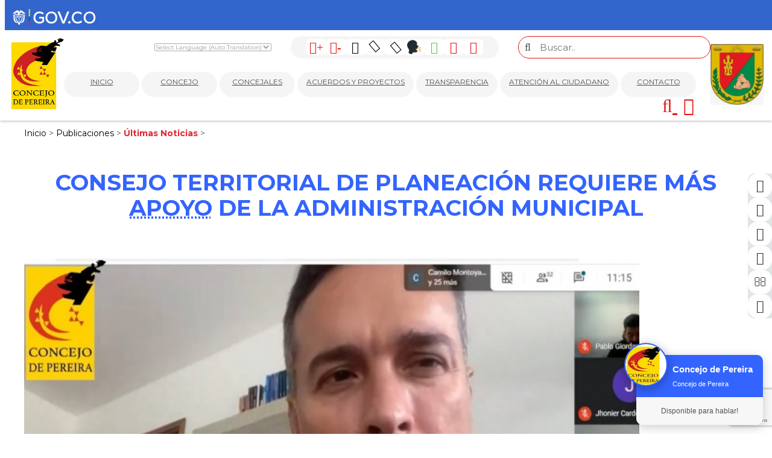

--- FILE ---
content_type: text/html;charset=UTF-8
request_url: https://www.concejopereira.gov.co/es/ieventos/ver/1816/consejo-territorial-de-planeacion-requiere-mas-apoyo-de-la-administracion-municipal/
body_size: 10929
content:
 <!DOCTYPE html>
<html lang="es">
<head><link rel="canonical" href="https://www.concejopereira.gov.co/es/consejo-territorial-de-planeacion-requiere-mas-apoyo-de-la-administracion-municipal-EV1816" />
<meta property="og:url" content="https://www.concejopereira.gov.co/es/consejo-territorial-de-planeacion-requiere-mas-apoyo-de-la-administracion-municipal-EV1816" />

	<meta name="viewport" content="width=device-width, initial-scale=1.0, maximum-scale=1.0, user-scalable=no">
	<script>function detenerError(e){/*console.log(e);*/return true}window.onerror=detenerError</script>
				<!-- Global site tag (gtag.js) - Google Analytics -->
				<script async src="https://www.googletagmanager.com/gtag/js?id=G-476QJ36YN8"></script>
				<script>
					window.dataLayer = window.dataLayer || [];
					function gtag(){dataLayer.push(arguments);}
					gtag('js', new Date());

					gtag('config', 'G-476QJ36YN8');

					gtag('event', 'PageGear:Eventos', {
						'event_category': 'Function:ver',
						'event_label': 'Param:1816'
					});

				</script>
			<script  src="https://www.pagegear.co/es/CDN/js/jquery/jquery-1.11.0.min.js" type="text/javascript"></script>
<script src="https://cdn.onesignal.com/sdks/OneSignalSDK.js" defer></script><script>var OneSignal = window.OneSignal || []; OneSignal.push(function() {OneSignal.init({appId: "530684a9-7d60-4417-bc65-23803d4084e4", });});</script>
			<link rel="preload" href="https://s3.pagegear.co/static/bootstrap/3.3.5/css/bootstrap-clean.min.css" as="style" onload="this.onload=null;this.rel='stylesheet'">
			<noscript><link rel="stylesheet" href="https://s3.pagegear.co/static/bootstrap/3.3.5/css/bootstrap-clean.min.css"></noscript>
		<script  src="https://s3.pagegear.co/static/bootstrap/3.3.5/js/bootstrap.min.js" type="text/javascript" defer></script>

			<link rel="preload" href="https://www.pagegear.co/es/editor/ContentBuilder/pge_editor.css?v14" as="style" onload="this.onload=null;this.rel='stylesheet'">
			<noscript><link rel="stylesheet" href="https://www.pagegear.co/es/editor/ContentBuilder/pge_editor.css?v14"></noscript>
		
			<link rel="preload" href="https://www.pagegear.co/es/dominios/exusmultimedia/plantillas/2017/recursos/editor-global.css?2026012110" as="style" onload="this.onload=null;this.rel='stylesheet'">
			<noscript><link rel="stylesheet" href="https://www.pagegear.co/es/dominios/exusmultimedia/plantillas/2017/recursos/editor-global.css?2026012110"></noscript>
		
			<link rel="preload" href="https://s3.pagegear.co/static/editor/contentbuilder/4.1.2/assets/minimalist-blocks/content.css?v12" as="style" onload="this.onload=null;this.rel='stylesheet'">
			<noscript><link rel="stylesheet" href="https://s3.pagegear.co/static/editor/contentbuilder/4.1.2/assets/minimalist-blocks/content.css?v12"></noscript>
		<script  src="https://www.pagegear.co/es/CDN/js/PageGearInit.4.0.9.js?9" type="text/javascript" defer></script>
<meta charset="utf-8">
<title>CONSEJO TERRITORIAL DE PLANEACIÓN REQUIERE MÁS APOYO DE LA ADMINISTRACIÓN MUNICIPAL</title><meta name="Generator" content="PageGear | Exus.com.co"/>
<meta name="PageGearCacheID" content="f7303049c09683ff5c08ab9265d25ff6-0"/>
<meta name="description" content=" El Concejo municipal de Pereira escuchó en sesión virtual las necesidades y propuestas de los representantes del Consejo Territorial de Planeación de nues"/>
<meta name="category" content="Eventos"/>
<meta name="robots" content="INDEX,FOLLOW,ARCHIVE"/>
<meta name="Distribution" content="global"/>
<meta name="rating" content="general"/>
<script type="application/ld+json">{"@context":"https:\/\/schema.org","@type":"WebSite","url":"https:\/\/www.concejopereira.gov.co\/es\/ieventos\/ver\/1816\/consejo-territorial-de-planeacion-requiere-mas-apoyo-de-la-administracion-municipal\/","name":"CONSEJO TERRITORIAL DE PLANEACIÓN REQUIERE MÁS APOYO DE LA ADMINISTRACIÓN MUNICIPAL","description":" El Concejo municipal de Pereira escuchó en sesión virtual las necesidades y propuestas de los representantes del Consejo Territorial de Planeación de nues","publisher":"PageGear Cloud","potentialAction":{"@type":"SearchAction","target":"https:\/\/www.concejopereira.gov.co\/es\/buscar\/?q={search_term}","query-input":"required name=search_term"},"author":{"@type":"Organization","url":"https:\/\/www.concejopereira.gov.co","name":"Concejopereira.gov.co"}}</script><meta property="og:title" content="CONSEJO TERRITORIAL DE PLANEACIÓN REQUIERE MÁS APOYO DE LA ADMINISTRACIÓN MUNICIPAL"/>
<meta property="og:type" content="website"/>
<meta property="og:image" content="https://s3.pagegear.co/9/eventos/1816/ev_67caf749a49d4_1200x1200.jpg?8269970"/>
<meta property="og:site_name" content="CONSEJO TERRITORIAL DE PLANEACIÓN REQUIERE MÁS APOYO DE LA ADMINISTRACIÓN MUNICIPAL"/>
<meta property="og:description" content=" El Concejo municipal de Pereira escuchó en sesión virtual las necesidades y propuestas de los representantes del Consejo Territorial de Planeación de nues"/>
<meta property="fb:admins" content="518506981"/>
<meta name="twitter:site" content="@Concejopereira">
<meta name="twitter:creator" content="@Concejopereira">
<meta name="twitter:card" content="summary_large_image">
<meta name="twitter:title" content="CONSEJO TERRITORIAL DE PLANEACIÓN REQUIERE MÁS APOYO DE LA ADMINISTRACIÓN MUNICIPAL">
<meta name="twitter:description" content=" El Concejo municipal de Pereira escuchó en sesión virtual las necesidades y propuestas de los representantes del Consejo Territorial de Planeación de nues">
<meta name="twitter:image:src" content="https://s3.pagegear.co/9/eventos/1816/ev_67caf749a49d4_1200x1200.jpg?8269970">
<script>var pgeurlreal = "https://www.concejopereira.gov.co/es/"; var pgeuploaddir = "pge/upload/"; </script>
<link rel="shortcut icon" href="https://www.concejopereira.gov.co/es/dominios/concejopereira/upload/favicon.ico" />
<link rel="alternate" type="application/rss+xml" title="CONSEJO TERRITORIAL DE PLANEACIÓN REQUIERE MÁS APOYO DE LA ADMINISTRACIÓN MUNICIPAL" href="https://www.concejopereira.gov.co/es/rss.xml" />
<link rel="dns-prefetch" href="//www.pagegear.co" />
<link rel="dns-prefetch" href="//s3.pagegear.co" />
<link rel="dns-prefetch" href="//www.google.com" />
<link rel="dns-prefetch" href="//www.google-analytics.com" />
<link rel="dns-prefetch" href="//www.googleadsservices.com" />
<link rel="dns-prefetch" href="//www.googletagmanager.com" />
<link rel="dns-prefetch" href="//fonts.googleapis.com" />
<link rel="dns-prefetch" href="//fonts.gstatic.com" />
<link rel="stylesheet" href="/es/CDN/pagegear_styleguide/styleguide.css?v1"/>
<script  src="https://www.pagegear.co/es/dominios/concejopereira/plantillas/2020/https://www.pagegear.co/es/dominios/concejopereira/plantillas/2020/recursos/SmoothScroll.js?v0002" type="text/javascript" defer></script>
	<link href="https://fonts.googleapis.com/css?family=Montserrat:300,400,700,900&display=swap" rel="stylesheet">

	<link type="text/css" rel="stylesheet" href="https://www.pagegear.co/es/dominios/concejopereira/plantillas/2020/recursos/jquery.mmenu.all.css" />
	<script type="text/javascript" src="https://www.pagegear.co/es/dominios/concejopereira/plantillas/2020/recursos/jquery.mmenu.all.js"></script>
	
	<link type="text/css" rel="stylesheet" href="https://www.pagegear.co/es/dominios/concejopereira/plantillas/2020/recursos/jbility.css?v001" />
	<script type="text/javascript" src="https://www.pagegear.co/es/dominios/concejopereira/plantillas/2020/recursos/jbility.js?v001"></script>
	<script type="text/javascript" src="https://www.pagegear.co/es/dominios/concejopereira/plantillas/2020/recursos/wow.min.js"></script>
	<link rel="stylesheet" href="https://www.pagegear.co/es/dominios/concejopereira/plantillas/2020/recursos/design.css?v017"/>
	<script type="text/javascript" src="https://www.pagegear.co/es/dominios/concejopereira/plantillas/2020/recursos/jquery.glossarize.js?v001"></script>
	<script src="https://www.pagegear.co/es/dominios/concejopereira/plantillas/2020/recursos/scripts.js?v004"></script>
	<script type="text/javascript">

		var globalLang = 'es-es';
		speechSynthesis.cancel();
		function speak(text, language) {
			var s = new SpeechSynthesisUtterance(text);
			s.lang = language;	
			speechSynthesis.speak(s);
		}
		function speakArticle(language) {
			var container = document.getElementById("speech");
			var contentToSpeak = container.innerText;
			speak(contentToSpeak, language);
		}
		function resumeArticle() {
			speechSynthesis.resume();
		}
		function pauseArticle() {
			speechSynthesis.pause();
		}
		function stopArticle() {
			speechSynthesis.cancel();
		}
		function hideElements() {
			var speak = document.getElementById('speak');
			var play = document.getElementById('play');
			var pause = document.getElementById('pause');
			var stop = document.getElementById('stop');
			speak.style.display = 'block';
			play.style.display = 'none';
			pause.style.display = 'none';
			stop.style.display = 'none';
		}
		$(document).ready(function() {
			$(".play").hide();
			$(".pause").hide();
			$(".stop").hide();
			$(".speak").click(function(){
				$(this).hide()
				$(".play").show();
				$(".pause").show();
				$(".stop").show();
			});
			$(".stop").click(function(){
				$(".speak").show();
				$(".play").hide();
				$(".pause").hide();
				$(this).hide();
			});
			/*Obtenemos el idioma de la etiqueta html lang*/
			setTimeout(function() {
				var ln = document.documentElement.lang
				console.log('ln', ln)
				switch (ln) {
					case "en":
					globalLang = "en-en";
					break;
					case "pt":
					globalLang = "pt-pt";
					break;
					case "de":
					globalLang = "de-de";
					break;
					default:
					globalLang = "es-es";
				}
			}, 2000);
			$('.content-box').attr('id','speech');
		});
	</script>
	<style>
		.talking-icon{
			width: 24px;
		}
		.play{
			color: var(--verde) !important;
		}	
	</style>

	<style class="tab_access"></style>

</head>
<body class="glossarify">
	
	<div id="content-main">
		<div class="gov-header">
			<div style="padding: 4px 12px;">
				<a href="https://www.gov.co/" target="_blank">
					<img src="https://www.pagegear.co/es/dominios/concejopereira/plantillas/2020/recursos/logo-gov.png" alt="Logo Govierno de Colombia">
				</a>
			</div>
		</div>
		
		<div id="redes_laterales">
			<a href="/facebook" target="_blank">
				<i class="fa fa-facebook"></i>
				<span class="span">Facebook</span>
			</a>
			<a href="/twitter" target="_blank">
				<i class="fa fa-twitter"></i>
				<span class="span">Twitter</span>
			</a>
			<a href="/youtube" target="_blank">
				<i class="fa fa-youtube-play"></i>
				<span class="span">YouTube</span>
			</a>
			<a href="/instagram" target="_blank">
				<i class="fa fa-instagram"></i>
				<span class="span">Instagram</span>
			</a>
			<a href="/correo-corporativo" target="_blank">
				<i class="fa fa-envelope-o"></i>
				<span class="span">Correo</span>
			</a>
			<a href="/intranet" target="_blank">
				<i class="fa fa-user-o"></i>
				<span class="span">Intranet</span>
			</a>
		</div>

		<div class="searcher">
			<div class="search-content">
				<form onsubmit="window.location='/ibuscar/local/?q='+jQuery('#buscar-mobile').val();return false;" role="form"> 
					<input type="text" name="q" class="form-control search-field-pcv" placeholder="Buscar.." id="buscar-mobile" value="" autocomplete="off">
					<button type="submit" class="btn-search"><i class="fa fa-search"></i></button>
				</form>
			</div>
			<a href="#" class="close-searcher">
				<i class="fa fa-times"></i>
			</a>
		</div>

		<header class="home">

			<div class="ct-header">
				<div class="header-content dis-flex">
					<div class="nav-brand">
						<a href="https://www.concejopereira.gov.co/es/" class="dis-blo">
							<img src="https://www.pagegear.co/es/dominios/concejopereira/plantillas/2020/recursos/Logo.svg" alt="Concejo Municipal De Pereira" class="img-responsive cursor">
						</a>
					</div>
					<div class="content-info-header">
						<div class="header-top">
							<div class="translate">
								<div id="language">
									<div class="moduletabletraductor notranslate">
										<script type="text/javascript">
											function GTranslateGetCurrentLang() {
											    var keyValue = document.cookie.match("(^|;) ?googtrans=([^;]*)(;|$)");
											    return keyValue ? keyValue[2].split("/")[2] : null;
											}
											function GTranslateFireEvent(element, event) {
											    try {
											        if (document.createEventObject) {
											            var evt = document.createEventObject();
											            element.fireEvent("on" + event, evt);
											        } else {
											            var evt = document.createEvent("HTMLEvents");
											            evt.initEvent(event, true, true);
											            element.dispatchEvent(evt);
											        }
											    } catch (e) 
											}
											function doGTranslate(lang_pair) {
											    speechSynthesis.cancel();
											    hideElements();
											    switch (lang_pair.value) {
											        case "es|en":
											            globalLang = "en-en";
											            break;
											        case "es|pt":
											            globalLang = "pt-pt";
											            break;
											        case "es|de":
											            globalLang = "de-de";
											            break;
											        default:
											            globalLang = "es-es";
											    }
											    if (lang_pair.value) lang_pair = lang_pair.value;
											    if (lang_pair == "") return;
											    var lang = lang_pair.split("|")[1];
											    if (GTranslateGetCurrentLang() == null && lang == lang_pair.split("|")[0]) return;
											    var teCombo;
											    var sel = document.getElementsByTagName("select");
											    for (var i = 0; i < sel.length; i++) if (sel[i].className == "goog-te-combo") teCombo = sel[i];
											    if (document.getElementById("google_translate_element2") == null || document.getElementById("google_translate_element2").innerHTML.length == 0 || teCombo.length == 0 || teCombo.innerHTML.length == 0) {
											        setTimeout(function () {
											            doGTranslate(lang_pair);
											        }, 500);
											    } else {
											        teCombo.value = lang;
											        GTranslateFireEvent(teCombo, "change");
											        GTranslateFireEvent(teCombo, "change");
											    }
											}
										</script>
										<div id="google_translate_element2"></div>
										<script type="text/javascript">
											function googleTranslateElementInit2() {
											    new google.translate.TranslateElement({ pageLanguage: "es", autoDisplay: false }, "google_translate_element2");
											}
										</script>
										<script type="text/javascript" src="//translate.google.com/translate_a/element.js?cb=googleTranslateElementInit2"></script>
										<select onchange="doGTranslate(this)" class="notranslate">
											<option value="">Select Language (Auto Translation)</option>
											<option value="es|es" style="font-weight:bold;">Spanish</option>
											<option value="es|en">English</option>
											<option value="es|pt">Portuguese</option>
											<option value="es|de">Deutsch</option>
										</select>
									</div>
								</div>
							</div>
							<div class="menu-acce">
								<!-- <a class="tono1"><span class="fa fa-adjust one"></span></a>
								<a class="tono2"><span class="fa fa-adjust two"></a> -->
								<div>
									<span id="increaseFont" class="fa fa-font">+</span>
								</div>
								<div>
									<span id="decreaseFont" class="fa fa-font">-</span>
								</div>
								<div class="invertir">
									<span class="fa fa-adjust">
								</div>
								<div>
									<a id="contrast" class="tono1"><span class="fa fa-adjust one"></span></a>
								</div>
								<div class="gris">
									<span class="fa fa-adjust two">
								</div>
								<div id="speak" class="speak" onclick="speakArticle(globalLang)">
									<img class="talking-icon" src="https://www.pagegear.co/es/dominios/concejopereira/plantillas/2020/recursos/talking.png" alt="Hablar" title="Hablar">
								</div>
								<div id="play" class="play" onclick="resumeArticle()">
									<span class="fa fa-play" >
								</div>
								<div id="pause" class="pause" onclick="pauseArticle()">
									<span class="fa fa-pause" >
								</div>
								<div id="stop" class="stop" onclick="stopArticle()">
									<span class="fa fa-stop" >
								</div>
							</div>
							<div class="form-nav">
								<form onsubmit="window.location='ibuscar/local/?q='+jQuery('#search-field-pcv').val();return false;" role="form"> 
									<button type="submit" class="btn-search boton"><i class="fa fa-search"></i></button>		
									<input type="text" name="q" class="form-control search-field-pcv input" placeholder="Buscar.." id="search-field-pcv" value="" autocomplete="off">
								</form>
							</div>
						</div>
						<div class="navbar-header">
							<nav class="main-nav zoomIn" style="background: transparent;">
								
		<script type='text/javascript'>
		jQuery(function($) {
			$(document).ready(function(){
				$('#menu-main ul').css({display: 'none'});
				$('#menu-main li').hover(function(){
					$('.submenu').css({overflow: 'visible'});
					$(this).find('ul:first:hidden').css({visibility: 'visible',display: 'none'}).slideDown(100);
					},function(){
						$(this).find('ul:first').hide();
					});
			});
		});
		</script>
		<ul id="menu-main"><li class='menuplus_n1_0' ><a  href="/" >INICIO</a></li><li class='menuplus_n1_1' ><a  href="https://www.concejopereira.gov.co/es/" >CONCEJO</a><ul class="submenu" ><li class='' ><a href="https://www.concejopereira.gov.co/es/ipaginas/ver/G292/197/quienes-somos/" >Quiénes Somos</a></li><li class='' ><a href="https://www.concejopereira.gov.co/es/ipaginas/ver/G293/198/politica-de-calidad/" >Sistema Integrado de Gestión</a></li><li class='' target="_blank"><a href="https://www.concejopereira.gov.co/es/planes-programas-y-actos-administrativos" target="_blank">Planes y Actos Administrativos</a></li><li class='' target="_blank"><a href="https://community.secop.gov.co/Public/Common/GoogleReCaptcha/Index?previousUrl=https%3a%2f%2fcommunity.secop.gov.co%2fPublic%2fTendering%2fContractNoticeManagement%2fIndex%3fcurrentLanguage%3des-CO%26Page%3dlogin%26Country%3dCO%26SkinName%3dCCE" target="_blank">Contratación</a></li><li class='' ><a href="https://www.concejopereira.gov.co/es/ipaginas/ver/G261/90/tramites_y_servicios/" >Tramites y Servicios</a></li><li class='' target="_blank"><a href="https://docs.google.com/spreadsheets/d/1q4IPnqj41RvZJyy57wrj3SgISTgGLWcCvkgxvDoV4pg/edit?usp=sharing" target="_blank">Directorio Institucional</a></li><li class='lastMenuPlus ' ><a href="https://www.concejopereira.gov.co/es/ipaginas/ver/248/CONVOCATORIAS/" >Convocatorias</a></li></ul></li><li class='menuplus_n1_2' ><a  href="https://www.concejopereira.gov.co/es/" >CONCEJALES</a><ul class="submenu" ><li class='' ><a href="https://www.concejopereira.gov.co/es/iconcejales/" >Conozca a los Concejales</a></li><li class='' ><a href="https://www.concejopereira.gov.co/es/ipaginas/ver/G301/202/plenaria-2016/" >Plenaria</a></li><li class='' ><a href="https://www.concejopereira.gov.co/es/ipaginas/ver/G300/44/mesa-directiva-2016/" >Mesa Directiva 2025</a></li><li class='' ><a href="https://www.concejopereira.gov.co/es/iconcejales/bancadas/" >Bancadas</a></li><li class='lastMenuPlus ' ><a href="https://www.concejopereira.gov.co/es/comisiones-permanentes-constitucionales-PG45" >Comisiones</a></li></ul></li><li class='menuplus_n1_3' ><a  href="https://www.concejopereira.gov.co/es/idocumentos/busqueda/" >ACUERDOS Y PROYECTOS</a></li><li class='menuplus_n1_4' ><a  href="https://www.concejopereira.gov.co/es/ley-de-transparencia-y-acceso-a-la-informacion-publica-PG274" >TRANSPARENCIA</a><ul class="submenu" ><li class='lastMenuPlus ' ><a href="https://www.concejopereira.gov.co/es/ley-de-transparencia-y-acceso-a-la-informacion-publica-PG274" >Transparencia y acceso a la información pública</a></li></ul></li><li class='menuplus_n1_5 Convocatoria Secreta' target="_blank"><a target="_blank" href="https://www.concejopereira.gov.co/es/" >ATENCIÓN AL CIUDADANO</a><ul class="submenu" ><li class='' ><a href="https://www.concejopereira.gov.co/es/iembed/get/G305/8/agenda_del_concejo/" >Agenda del Concejo</a></li><li class='' target="_blank"><a href="https://www.concejopereira.gov.co/es/ipaginas/ver/234/" target="_blank">Sesiones en vivo</a></li><li class='' target="_blank"><a href="https://www.concejopereira.gov.co/es/ipaginas/ver/248/CONVOCATORIAS/" target="_blank">Convocatorias</a></li><li class='' ><a href="https://www.concejopereira.gov.co/es/ipaginas/ver/275/" >Participa</a></li><li class='' ><a href="https://www.concejopereira.gov.co/es/ipaginas/ver/G306/217/concejo-para-ninos-y-ninas/" >Concejo para niños</a></li><li class='' target="_blank"><a href="https://docs.google.com/forms/d/e/1FAIpQLSc0UrC9wUUJ1ooSGAiMvB5ZVR8TtKhCEXoyKPWDH_anTIx3qw/viewform?usp=sf_link" target="_blank">Encuesta de Satisfacción del Cliente</a></li><li class='' ><a href="https://www.concejopereira.gov.co/es/iformgenerator/verform/G308/2/suscripcion_a_servicios_de_informacion/" >Suscripción a boletines</a></li><li class='' ><a href="https://www.concejopereira.gov.co/es/ipqr/" >Preguntas Frecuentes</a></li><li class='' ><a href="https://www.concejopereira.gov.co/es/iformgenerator/verform/G307/1/buzon_de_contacto_peticiones_quejas_y_reclamos/" >Peticiones, Quejas, Reclamos, Denuncias, Solicitudes y Felicitaciones</a></li><li class='' ><a href="https://www.concejopereira.gov.co/es/iembed/get/G338/13/seguimiento_a_pqrds/" >Seguimiento a PQRDSSF</a></li><li class='' ><a href="https://www.concejopereira.gov.co/es/idocus/ver/pqrsd/" >Respuestas a PQRDSSF</a></li><li class='' target="_blank"><a href="https://www.concejopereira.gov.co/es/idocus/ver/pqr-anonimos/" target="_blank">PQRDS Anónimos </a></li><li class='' ><a href="https://www.concejopereira.gov.co/es/ipaginas/ver/G312/218/Glosario/" >Glosario</a></li><li class='lastMenuPlus ' ><a href="https://www.concejopereira.gov.co/es/iformgenerator/verform/G332/4/colaboracion___innovacion_abierta/" >Colaboración</a></li></ul></li><li class='lastMenuPlus' ><a  href="https://www.concejopereira.gov.co/es/ipaginas/ver/G217/199/contactenos/" >CONTACTO</a></li></ul>							</nav>
						</div>
						<div class="nav-mobile">
							<nav id="menu-mobile" class="main-nav-mobile">
								
		<script type='text/javascript'>
		jQuery(function($) {
			$(document).ready(function(){
				$('#menu-main ul').css({display: 'none'});
				$('#menu-main li').hover(function(){
					$('.submenu').css({overflow: 'visible'});
					$(this).find('ul:first:hidden').css({visibility: 'visible',display: 'none'}).slideDown(100);
					},function(){
						$(this).find('ul:first').hide();
					});
			});
		});
		</script>
		<ul id="menu-main"><li class='menuplus_n1_0' ><a  href="/" >INICIO</a></li><li class='menuplus_n1_1' ><a  href="https://www.concejopereira.gov.co/es/" >CONCEJO</a><ul class="submenu" ><li class='' ><a href="https://www.concejopereira.gov.co/es/ipaginas/ver/G292/197/quienes-somos/" >Quiénes Somos</a></li><li class='' ><a href="https://www.concejopereira.gov.co/es/ipaginas/ver/G293/198/politica-de-calidad/" >Sistema Integrado de Gestión</a></li><li class='' target="_blank"><a href="https://www.concejopereira.gov.co/es/planes-programas-y-actos-administrativos" target="_blank">Planes y Actos Administrativos</a></li><li class='' target="_blank"><a href="https://community.secop.gov.co/Public/Common/GoogleReCaptcha/Index?previousUrl=https%3a%2f%2fcommunity.secop.gov.co%2fPublic%2fTendering%2fContractNoticeManagement%2fIndex%3fcurrentLanguage%3des-CO%26Page%3dlogin%26Country%3dCO%26SkinName%3dCCE" target="_blank">Contratación</a></li><li class='' ><a href="https://www.concejopereira.gov.co/es/ipaginas/ver/G261/90/tramites_y_servicios/" >Tramites y Servicios</a></li><li class='' target="_blank"><a href="https://docs.google.com/spreadsheets/d/1q4IPnqj41RvZJyy57wrj3SgISTgGLWcCvkgxvDoV4pg/edit?usp=sharing" target="_blank">Directorio Institucional</a></li><li class='lastMenuPlus ' ><a href="https://www.concejopereira.gov.co/es/ipaginas/ver/248/CONVOCATORIAS/" >Convocatorias</a></li></ul></li><li class='menuplus_n1_2' ><a  href="https://www.concejopereira.gov.co/es/" >CONCEJALES</a><ul class="submenu" ><li class='' ><a href="https://www.concejopereira.gov.co/es/iconcejales/" >Conozca a los Concejales</a></li><li class='' ><a href="https://www.concejopereira.gov.co/es/ipaginas/ver/G301/202/plenaria-2016/" >Plenaria</a></li><li class='' ><a href="https://www.concejopereira.gov.co/es/ipaginas/ver/G300/44/mesa-directiva-2016/" >Mesa Directiva 2025</a></li><li class='' ><a href="https://www.concejopereira.gov.co/es/iconcejales/bancadas/" >Bancadas</a></li><li class='lastMenuPlus ' ><a href="https://www.concejopereira.gov.co/es/comisiones-permanentes-constitucionales-PG45" >Comisiones</a></li></ul></li><li class='menuplus_n1_3' ><a  href="https://www.concejopereira.gov.co/es/idocumentos/busqueda/" >ACUERDOS Y PROYECTOS</a></li><li class='menuplus_n1_4' ><a  href="https://www.concejopereira.gov.co/es/ley-de-transparencia-y-acceso-a-la-informacion-publica-PG274" >TRANSPARENCIA</a><ul class="submenu" ><li class='lastMenuPlus ' ><a href="https://www.concejopereira.gov.co/es/ley-de-transparencia-y-acceso-a-la-informacion-publica-PG274" >Transparencia y acceso a la información pública</a></li></ul></li><li class='menuplus_n1_5 Convocatoria Secreta' target="_blank"><a target="_blank" href="https://www.concejopereira.gov.co/es/" >ATENCIÓN AL CIUDADANO</a><ul class="submenu" ><li class='' ><a href="https://www.concejopereira.gov.co/es/iembed/get/G305/8/agenda_del_concejo/" >Agenda del Concejo</a></li><li class='' target="_blank"><a href="https://www.concejopereira.gov.co/es/ipaginas/ver/234/" target="_blank">Sesiones en vivo</a></li><li class='' target="_blank"><a href="https://www.concejopereira.gov.co/es/ipaginas/ver/248/CONVOCATORIAS/" target="_blank">Convocatorias</a></li><li class='' ><a href="https://www.concejopereira.gov.co/es/ipaginas/ver/275/" >Participa</a></li><li class='' ><a href="https://www.concejopereira.gov.co/es/ipaginas/ver/G306/217/concejo-para-ninos-y-ninas/" >Concejo para niños</a></li><li class='' target="_blank"><a href="https://docs.google.com/forms/d/e/1FAIpQLSc0UrC9wUUJ1ooSGAiMvB5ZVR8TtKhCEXoyKPWDH_anTIx3qw/viewform?usp=sf_link" target="_blank">Encuesta de Satisfacción del Cliente</a></li><li class='' ><a href="https://www.concejopereira.gov.co/es/iformgenerator/verform/G308/2/suscripcion_a_servicios_de_informacion/" >Suscripción a boletines</a></li><li class='' ><a href="https://www.concejopereira.gov.co/es/ipqr/" >Preguntas Frecuentes</a></li><li class='' ><a href="https://www.concejopereira.gov.co/es/iformgenerator/verform/G307/1/buzon_de_contacto_peticiones_quejas_y_reclamos/" >Peticiones, Quejas, Reclamos, Denuncias, Solicitudes y Felicitaciones</a></li><li class='' ><a href="https://www.concejopereira.gov.co/es/iembed/get/G338/13/seguimiento_a_pqrds/" >Seguimiento a PQRDSSF</a></li><li class='' ><a href="https://www.concejopereira.gov.co/es/idocus/ver/pqrsd/" >Respuestas a PQRDSSF</a></li><li class='' target="_blank"><a href="https://www.concejopereira.gov.co/es/idocus/ver/pqr-anonimos/" target="_blank">PQRDS Anónimos </a></li><li class='' ><a href="https://www.concejopereira.gov.co/es/ipaginas/ver/G312/218/Glosario/" >Glosario</a></li><li class='lastMenuPlus ' ><a href="https://www.concejopereira.gov.co/es/iformgenerator/verform/G332/4/colaboracion___innovacion_abierta/" >Colaboración</a></li></ul></li><li class='lastMenuPlus' ><a  href="https://www.concejopereira.gov.co/es/ipaginas/ver/G217/199/contactenos/" >CONTACTO</a></li></ul>							</nav>
						</div>
						<div class="icons-header">
							<a href="#" class="toogle-search hidden-lg">
		                        <i class="fa fa-search"></i>
		                    </a>
							<a href="#menu-mobile" class="toogle-menu hidden-lg">
								<i class="fa fa-bars"></i>
							</a>
						</div>
					</div>
					<div class="nav-brand" style="margin-left: 20px;">
						<a href="https://www.concejopereira.gov.co/es/" class="dis-blo">
							<img src="https://www.pagegear.co/es/dominios/concejopereira/plantillas/2020/recursos/escudo_de_armas.png" alt="Escudo de Armas" class="img-responsive cursor">
						</a>
					</div>
				</div>
			</div>
		</header>

					<div class="site-content">
				<style type="text/css">
					.migasdepan span a, .migasdepan span a:link, .migasdepan span a:visited, .migasdepan span a:active { color:#000000; }
					.migasdepan span a:hover { text-decoration: underline; }
					.migasdepan span:last-child a { color: #de2a34; font-weight: bold; }
					.migasdepan span:last-child a { text-decoration: none; }
				</style>
				<div class="content-migas"><style>.migasdepan.migasdepan a{ text-decoration:none; color:#999; font-weight:normal;}</style><div class="migasdepan"><script type="application/ld+json">{"@context":"https:\/\/schema.org","@type":"BreadcrumbList","itemListElement":[{"@type":"ListItem","position":1,"name":"Inicio","item":"http:\/\/www.concejopereira.gov.co"},{"@type":"ListItem","position":2,"name":"Publicaciones","item":"https:\/\/www.concejopereira.gov.co\/es\/ieventos\/"},{"@type":"ListItem","position":3,"name":"\u00daltimas Noticias","item":"https:\/\/www.concejopereira.gov.co\/es\/ieventos\/seccion\/152\/0\/ultimas_noticias\/"}]}</script><span itemscope > <a href="https://www.concejopereira.gov.co" itemprop="url">  <span itemprop="title">Inicio  </span> </a></span> &gt; <span itemscope > <a href="https://www.concejopereira.gov.co/es/ieventos/" itemprop="url">  <span itemprop="title">Publicaciones  </span> </a></span> &gt; <span itemscope > <a href="https://www.concejopereira.gov.co/es/ieventos/seccion/152/0/ultimas_noticias/" itemprop="url">  <span itemprop="title">Últimas Noticias  </span> </a></span> &gt; </div></div>
				
<div class="content-box">
    <h2 class="content-box-title">CONSEJO TERRITORIAL DE PLANEACIÓN REQUIERE MÁS APOYO DE LA ADMINISTRACIÓN MUNICIPAL</h2>
    
	<div class="content-area"><div class="row">
	<div class="col-md-12 text-center">
		
					<img src="https://s3.pagegear.co/9/eventos/1816/ev_67caf749a49d4_1200x1200.jpg?8269970"  width="99%" hspace="0" vspace="10" border="0"  class="imagen imagen_ver_evento" />
			</div>
	<div class="col-md-12">
		<div class="cbp-block row">


<div class="col-xs-12" style="text-align: justify;">



	<p>


</p>


<p>


El Concejo municipal de Pereira escuchó en sesión virtual las&nbsp;<span style="">


necesidades y propuestas de los representantes del Consejo Territorial de&nbsp;</span>


<span style="">


Planeación de nuestra ciudad.&nbsp; &nbsp;</span>


</p>














<p>


Ana Lucia Grisales, representante de esa entidad, pidió que la&nbsp;<span style="">


administración entregue los informes y los documentos para hacer un seguimiento&nbsp;</span>


<span style="">


al Plan de Desarrollo. Otro de los delegados de este consejo, Luis Fernando&nbsp;</span>


<span style="">


Toro Zuluaga, manifestó su inconformismo por el trato displicente que reciben&nbsp;</span>


<span style="">


de la administración municipal.&nbsp; &nbsp;</span>


</p>














<p>


El concejal Carlos Hernán Muñoz propuso que los informes de gestión de&nbsp;<span style="">


los secretarios de despacho enviados a los concejales, también se remitan a los&nbsp;</span>


<span style="">


delegados del Consejo Territorial de Planeación ya que es una instancia muy&nbsp;</span>


<span style="">


importante y a la cual se le debe dar toda la información que sea necesaria.&nbsp;&nbsp;</span>


</p>














<p>


En su intervención el Concejal Mauricio Salazar expresó que la&nbsp;<span style="">


participación es uno de los pilares de nuestra democracia y es necesario que el&nbsp;</span>


<span style="">


Estado fortalezca todas las instancias de participación como el Consejo&nbsp;</span>


<span style="">


Territorial de Planeación que juega un papel muy importante. "Hay justos&nbsp;</span>


<span style="">


reclamos a la Administración Municipal y es serio que el Secretario de&nbsp;</span>


<span style="">


Planeación las atienda y busque la forma de resolver las inquietudes. El principio&nbsp;</span>


<span style="">


de la transparencia implica que la información esté a la mano de todas las&nbsp;</span>


<span style="">


personas".&nbsp; &nbsp;&nbsp;</span>


</p>














<p>


Por su parte el concejal Edwin Quintero señaló que las recomendaciones y&nbsp;<span style="">


peticiones del Consejo Territorial a la Alcaldía no han sido tenidas en cuenta. "</span>


<span style="">


Hay una obligación muy importante para que estos consejos puedan cumplir con&nbsp;</span>


<span style="">


lo que contempla la ley y la Constitución". El concejal también propuso vincular&nbsp;</span>


<span style="">


a las sesiones del Concejo municipal a los representantes del Consejo Territorial&nbsp;</span>


<span style="">


de Planeación, para que ellos se enteren del trabajo de control político de la&nbsp;</span>


<span style="">


Corporación.&nbsp;&nbsp;</span>


</p>










<p>


El concejal Daniel Zuluaga reconoció que hay frustración, inconformidad&nbsp;<span style="">


e insatisfacción de los delegados del Consejo Territorial de Planeación y en&nbsp;</span>


<span style="">


ese sentido propuso modificar el acuerdo que crea este Consejo, para tener en&nbsp;</span>


<span style="">


cuenta las quejas de la ciudadanía y construir la Pereira que todos queremos.&nbsp;&nbsp;</span>


</p>


<p>


</p>



</div>


</div>


	</div>

	<div class="col-md-12">
		<hr>
	</div>
			<div class="col-md-4">
			<span class="event-date-cloud-view">
				Fecha: 28 de Octubre de 2020			</span>
		</div>
		<div class="col-md-8 text-right">
			<a href="javascript:history.back(-1);" class="btn btn-default">Regresar</a>
		</div>
	</div>

<hr>

<h2 style="margin-top:30px; margin-bottom:10px;">Area de comentarios</h2>
<a name="commentsList" id="commentsList"></a>
<div id="comment_list">
	<table class="table table-striped">
		<tbody>
					</tbody>
	</table>
</div>


<div id="divcommentadddiv"  >
	<h4>Deja tu comentario: </h4>
	<form name="commentPostForm" id="commentPostForm" method="post" action="" onSubmit="MM_validateForm('comentario_comment','','R','nombre_comment','','R','email_comment','','RisEmail');return document.MM_returnValue" >
		<div class="row">
			<div class="col-md-12">
				<textarea name="comentario_comment" id="comentario_comment" class="form-control" rows="4" placeholder="Deja tu comentario..." required="required"></textarea>
			</div>
			<span id="otroscampos">
				<div class="col-md-6 col-sm-6">
					<div class="form-group">
						<label>Nombre o Seudónimo:</label>
						<input name="nombre_comment" type="text"  id="nombre_comment" value="" class="form-control" placeholder="..." required="required">
					</div>
				</div>
				<div class="col-md-6 col-sm-6">
					<div class="form-group">
						<label>Correo Electrónico:</label>
						<input name="email_comment" type="text"  id="email_comment" value="" class="form-control" placeholder="..." required="required">
					</div>
				</div>
				<div class="col-md-12  col-sm-6 text-right">
					<label>&nbsp;</label>
					
					<button  data-sitekey="6LeqHysaAAAAAASC5bgNoKcjSHqGRN3u6pbPvFgw" data-callback="onSubmitFormcommentPostForm" data-action="submit"  type="button" class="g-recaptcha btn btn-default" >Publicar Comentario</button><script src="https://www.google.com/recaptcha/api.js"></script>
				<script>
					window.onSubmitFormcommentPostForm = function(token) {
						if(!MM_validateForm('comentario_comment','','R','nombre_comment','','R','email_comment','','RisEmail'))return false;
						document.getElementById("commentPostForm").submit();
					}
				</script>
								<input type="hidden" name="locationid_comment" value="ieventos/ver/1816/" />
					<input type="hidden" name="form" value="commentPostForm" />
				</div>
			</span>
		</div>
	</form>
</div>

<style type="text/css">
	.formulario_error {    text-align: left; font-family: Verdana, Geneva, sans-serif; font-size: 10px; font-weight: bold; color: #fff; float: right; background: #c90000; border-radius: 5px; padding: 4px 10px;}
</style></div>
</div>
			</div>
				

		<footer class="footer-portal" style="padding-top: 1em; width: 100%" >
			<div class="row footer">
				<div class="col-xs-12 footer-top p-x">
					<div class="row poner" style="max-width: 1400px; margin: 0 auto" >

						<div class="col-xs-12 col-sm-6 col-md-3">
							<h3 class="footer-tittle">Enlaces de interes </h3>
							<div class="col-xs-12 col-sm-6 menu-1">
								<ul id="footer-menu" class="footer-menu"><li id="first"  class="footer-menu_item0" ><a href="/"  class=""   >Presidencia</a></li><li class="footer-menu_item1" ><a href="/"  class=""   >Senado</a></li><li class="footer-menu_item2" ><a href="/"  class=""   >Cámara</a></li><li class="footer-menu_item3" ><a href="/"  class=""   >Corte Suprema</a></li><li class="footer-menu_item4" ><a href="/"  class=""   >Corte Constitucional</a></li><li class="footer-menu_item5" ><a href="/"  class=""   >Consejo de Estado</a></li><li id="last"  class="footer-menu_item6" ><a href="/"  class=""   >Procuraduría</a></li></ul>							</div>
							<div class="col-xs-12 col-sm-6 menu-1">
								<ul id="footer-menu" class="footer-menu"><li id="first"  class="footer-menu_item0" ><a href="/"  class=""   >Gobernación</a></li><li class="footer-menu_item1" ><a href="/"  class=""   >Asamblea</a></li><li class="footer-menu_item2" ><a href="/"  class=""   >Contraloría Risaralda</a></li><li class="footer-menu_item3" ><a href="/"  class=""   >Alcaldía</a></li><li class="footer-menu_item4" ><a href="/"  class=""   >Personería</a></li><li id="last"  class="footer-menu_item5" ><a href="/"  class=""   >Contraloría</a></li></ul>							</div>
						</div>

						<div class="col-xs-12 col-sm-6 col-md-3 menu-1">
							<h3 class="footer-tittle">CONCEJO MUNICIPAL DE PEREIRA</h3>
							<div class="cbp-block row">
    <div class="col-xs-12" style="text-align: justify;">
        <ul class="footer__li">
            <li><i class="icon ion-android-pin"></i><span>Carrera 6ª No 21-62 Pereira Colombia</span></li>
            <li><i class="icon ion-android-call"></i><span>PBX: 60 (6) 315 3717<br>Fax: 57 (6) 333 1018<br><br></span></li>
            <li><i class="icon ion-android-mail"></i><span><a href="/cdn-cgi/l/email-protection" class="__cf_email__" data-cfemail="9ceef9fff9ecfff5f3f2dcfff3f2fff9f6f3ecf9eef9f5eefdb2fbf3eab2fff3">[email&#160;protected]</a><br><a href="/cdn-cgi/l/email-protection" class="__cf_email__" data-cfemail="137d7c677a757a7072707a7c7d76607966777a707a727f766053707c7d7076797c637661767a61723d747c653d707c">[email&#160;protected]</a></span></li>
        </ul>
    </div>
</div>						</div>

						<div class="col-xs-12 col-sm-6 col-md-3 c_schedule_footer">
							<div class="footer_schedule">
								<div class="row"><div class="col-md-2" style="text-align: right;"><p style="text-align: right;"><i class="icon ion-clock size-38" style="color: rgb(198, 40, 40);"></i><br></p></div>
  <div class="col-md-10"><p><span>Horario Atención público <br>Lunes a Jueves</span></p><p><span>7 a 12 m -2 a 5pm</span></p><p><span>Viernes&nbsp;</span>7 am a 3 pm</p></div></div>							</div>

							<div class="c_footer_viewers">
								<div class="footer_viewers">
									<svg xmlns="http://www.w3.org/2000/svg" width="30" height="41" viewBox="0 0 30 41" fill="none">
										<path fill-rule="evenodd" clip-rule="evenodd" d="M15 0.688965C11.8934 0.688965 9.37499 3.20732 9.37499 6.31396C9.37499 9.42053 11.8934 11.939 15 11.939C18.1066 11.939 20.625 9.42053 20.625 6.31396C20.625 3.20732 18.1066 0.688965 15 0.688965ZM25.7323 6.42123C26.7085 5.4449 28.2915 5.4449 29.2678 6.42123C30.2441 7.39756 30.2441 8.98037 29.2678 9.9567L21.875 17.3494V38.189C21.875 39.5697 20.7557 40.689 19.375 40.689H18.125C16.7443 40.689 15.625 39.5697 15.625 38.189V29.439H14.375V38.189C14.375 39.5697 13.2557 40.689 11.875 40.689H10.625C9.24429 40.689 8.12499 39.5697 8.12499 38.189V17.3494L0.732247 9.95678C-0.244082 8.98045 -0.244082 7.39756 0.732247 6.42123C1.7085 5.4449 3.29147 5.4449 4.26772 6.42123L11.0355 13.189H18.9645L25.7323 6.42123Z" fill="white"/>
									</svg>
									<div class="">
										<span><b>Visitas:</b><br></span>
										<span>1658250</span>
									</div>
								</div>
								<p><a class="footer_sitemap" target="_blank" href="/es/ipaginas/ver/79/">Mapa del sitio</a></p>
							</div>

							<div class="socialmedia">
								<a class="socialmedia_facebook" href="/facebook"  target="_blank">
									<i class="fa fa-facebook" aria-hidden="true"></i>
								</a>
								<a class="socialmedia_twitter" href="/twitter"  target="_blank">
									<i class="fa fa-twitter" aria-hidden="true"></i>						
								</a>
								<a class="socialmedia_instagram" href="/instagram"  target="_blank">
									<i class="fa fa-instagram" aria-hidden="true"></i>
								</a>
							</div>
						</div>

						<div class="col-xs-12 col-sm-12 col-md-3 primero">
							<div id="mapa" >
								<iframe src="https://www.google.com/maps/embed?pb=!1m14!1m8!1m3!1d15902.9327364926!2d-75.6962444!3d4.8158111!3m2!1i1024!2i768!4f13.1!3m3!1m2!1s0x0%3A0xdc69be7eab0c0eb!2sConcejo%20Municipal%20de%20Pereira!5e0!3m2!1ses!2sco!4v1602615610633!5m2!1ses!2sco" width="318" height="295" frameborder="0" style="border:0;" allowfullscreen="" aria-hidden="false" tabindex="0"></iframe>
							</div>
						</div>

					</div>
				</div>
			</div>
			<div class="cont-gov-footer">
				<div class="gov-footer">

					<div class="footer-text">
						<a href="https://www.colombia.co/" target="_blank">
							<img src="https://www.pagegear.co/es/dominios/concejopereira/plantillas/2020/recursos/gov.co.png" alt="Logo Govierno de Colombia">
						</a>
						<a href="https://www.gov.co/" target="_blank">
							<img src="https://www.pagegear.co/es/dominios/concejopereira/plantillas/2020/recursos/gov-colombi.png" alt="Logo Govierno de Colombia">
						</a>
					</div>

					<div class="footer-text">
						<a>© 2026 Concejo de Pereira. Todos los derechos reservados.</a>
					</div>
					<div class="footer-text">
						<a href="/es/ipaginas/ver/77/">Términos de Uso</a>
					</div>
					<div class="footer-text" >
						<a href="https://www.exus.com.co/?utm_source=concejopereira.gov.co&utm_medium=Link-Powered-By rel="nofollow" " target="_blank">Diseñado por Exus™</a> | <a class="pwb-exus-2" href="https://www.correomasivo.com.co" title="Plataforma para enviar email masivos fácil y rápido" rel="nofollow" " target="_blank">Envío de SMS Masivos</a>
					</div>

				</div>
			</div>
		</footer>

	</div>
	<liveconnect-widget canal-key="b2575c06955cabbd6b0bdfcc4be3d19a"></liveconnect-widget>
	<script data-cfasync="false" src="/cdn-cgi/scripts/5c5dd728/cloudflare-static/email-decode.min.js"></script><script type="text/javascript" src="https://liveconnect.chat/es/CDN/liveconnect/liveconnect-widget.js"></script>

	<!-- Con el siginte Script se remplazan todos los elementos a que tengan un espacio -->
			<script>
			const $linksConEspacio = $('a[href*=" "]');
			$linksConEspacio.each(function() {	
				const href = $(this).attr('href');
				const nuevoHref = href.replace(/ /g, '-');
				$(this).attr('href', nuevoHref);
			});
		</script>
	

					

	

<div id="pge_ssl_widget" style="zoom:0.5;position: fixed; left: 0px; bottom: 0px; width: 113px; height: 114px; background: url(/es/CDN/ssl/ssl_left.png) left bottom no-repeat; z-index: 2;"></div>

<script defer src="https://static.cloudflareinsights.com/beacon.min.js/vcd15cbe7772f49c399c6a5babf22c1241717689176015" integrity="sha512-ZpsOmlRQV6y907TI0dKBHq9Md29nnaEIPlkf84rnaERnq6zvWvPUqr2ft8M1aS28oN72PdrCzSjY4U6VaAw1EQ==" data-cf-beacon='{"version":"2024.11.0","token":"b28da591eaae49709989a2b7cc8f6a84","r":1,"server_timing":{"name":{"cfCacheStatus":true,"cfEdge":true,"cfExtPri":true,"cfL4":true,"cfOrigin":true,"cfSpeedBrain":true},"location_startswith":null}}' crossorigin="anonymous"></script>
</body>
</html>


--- FILE ---
content_type: text/html; charset=utf-8
request_url: https://www.google.com/recaptcha/api2/anchor?ar=1&k=6LeqHysaAAAAAASC5bgNoKcjSHqGRN3u6pbPvFgw&co=aHR0cHM6Ly93d3cuY29uY2Vqb3BlcmVpcmEuZ292LmNvOjQ0Mw..&hl=en&v=PoyoqOPhxBO7pBk68S4YbpHZ&size=invisible&sa=submit&anchor-ms=20000&execute-ms=30000&cb=hd2g1fdmyo6a
body_size: 48649
content:
<!DOCTYPE HTML><html dir="ltr" lang="en"><head><meta http-equiv="Content-Type" content="text/html; charset=UTF-8">
<meta http-equiv="X-UA-Compatible" content="IE=edge">
<title>reCAPTCHA</title>
<style type="text/css">
/* cyrillic-ext */
@font-face {
  font-family: 'Roboto';
  font-style: normal;
  font-weight: 400;
  font-stretch: 100%;
  src: url(//fonts.gstatic.com/s/roboto/v48/KFO7CnqEu92Fr1ME7kSn66aGLdTylUAMa3GUBHMdazTgWw.woff2) format('woff2');
  unicode-range: U+0460-052F, U+1C80-1C8A, U+20B4, U+2DE0-2DFF, U+A640-A69F, U+FE2E-FE2F;
}
/* cyrillic */
@font-face {
  font-family: 'Roboto';
  font-style: normal;
  font-weight: 400;
  font-stretch: 100%;
  src: url(//fonts.gstatic.com/s/roboto/v48/KFO7CnqEu92Fr1ME7kSn66aGLdTylUAMa3iUBHMdazTgWw.woff2) format('woff2');
  unicode-range: U+0301, U+0400-045F, U+0490-0491, U+04B0-04B1, U+2116;
}
/* greek-ext */
@font-face {
  font-family: 'Roboto';
  font-style: normal;
  font-weight: 400;
  font-stretch: 100%;
  src: url(//fonts.gstatic.com/s/roboto/v48/KFO7CnqEu92Fr1ME7kSn66aGLdTylUAMa3CUBHMdazTgWw.woff2) format('woff2');
  unicode-range: U+1F00-1FFF;
}
/* greek */
@font-face {
  font-family: 'Roboto';
  font-style: normal;
  font-weight: 400;
  font-stretch: 100%;
  src: url(//fonts.gstatic.com/s/roboto/v48/KFO7CnqEu92Fr1ME7kSn66aGLdTylUAMa3-UBHMdazTgWw.woff2) format('woff2');
  unicode-range: U+0370-0377, U+037A-037F, U+0384-038A, U+038C, U+038E-03A1, U+03A3-03FF;
}
/* math */
@font-face {
  font-family: 'Roboto';
  font-style: normal;
  font-weight: 400;
  font-stretch: 100%;
  src: url(//fonts.gstatic.com/s/roboto/v48/KFO7CnqEu92Fr1ME7kSn66aGLdTylUAMawCUBHMdazTgWw.woff2) format('woff2');
  unicode-range: U+0302-0303, U+0305, U+0307-0308, U+0310, U+0312, U+0315, U+031A, U+0326-0327, U+032C, U+032F-0330, U+0332-0333, U+0338, U+033A, U+0346, U+034D, U+0391-03A1, U+03A3-03A9, U+03B1-03C9, U+03D1, U+03D5-03D6, U+03F0-03F1, U+03F4-03F5, U+2016-2017, U+2034-2038, U+203C, U+2040, U+2043, U+2047, U+2050, U+2057, U+205F, U+2070-2071, U+2074-208E, U+2090-209C, U+20D0-20DC, U+20E1, U+20E5-20EF, U+2100-2112, U+2114-2115, U+2117-2121, U+2123-214F, U+2190, U+2192, U+2194-21AE, U+21B0-21E5, U+21F1-21F2, U+21F4-2211, U+2213-2214, U+2216-22FF, U+2308-230B, U+2310, U+2319, U+231C-2321, U+2336-237A, U+237C, U+2395, U+239B-23B7, U+23D0, U+23DC-23E1, U+2474-2475, U+25AF, U+25B3, U+25B7, U+25BD, U+25C1, U+25CA, U+25CC, U+25FB, U+266D-266F, U+27C0-27FF, U+2900-2AFF, U+2B0E-2B11, U+2B30-2B4C, U+2BFE, U+3030, U+FF5B, U+FF5D, U+1D400-1D7FF, U+1EE00-1EEFF;
}
/* symbols */
@font-face {
  font-family: 'Roboto';
  font-style: normal;
  font-weight: 400;
  font-stretch: 100%;
  src: url(//fonts.gstatic.com/s/roboto/v48/KFO7CnqEu92Fr1ME7kSn66aGLdTylUAMaxKUBHMdazTgWw.woff2) format('woff2');
  unicode-range: U+0001-000C, U+000E-001F, U+007F-009F, U+20DD-20E0, U+20E2-20E4, U+2150-218F, U+2190, U+2192, U+2194-2199, U+21AF, U+21E6-21F0, U+21F3, U+2218-2219, U+2299, U+22C4-22C6, U+2300-243F, U+2440-244A, U+2460-24FF, U+25A0-27BF, U+2800-28FF, U+2921-2922, U+2981, U+29BF, U+29EB, U+2B00-2BFF, U+4DC0-4DFF, U+FFF9-FFFB, U+10140-1018E, U+10190-1019C, U+101A0, U+101D0-101FD, U+102E0-102FB, U+10E60-10E7E, U+1D2C0-1D2D3, U+1D2E0-1D37F, U+1F000-1F0FF, U+1F100-1F1AD, U+1F1E6-1F1FF, U+1F30D-1F30F, U+1F315, U+1F31C, U+1F31E, U+1F320-1F32C, U+1F336, U+1F378, U+1F37D, U+1F382, U+1F393-1F39F, U+1F3A7-1F3A8, U+1F3AC-1F3AF, U+1F3C2, U+1F3C4-1F3C6, U+1F3CA-1F3CE, U+1F3D4-1F3E0, U+1F3ED, U+1F3F1-1F3F3, U+1F3F5-1F3F7, U+1F408, U+1F415, U+1F41F, U+1F426, U+1F43F, U+1F441-1F442, U+1F444, U+1F446-1F449, U+1F44C-1F44E, U+1F453, U+1F46A, U+1F47D, U+1F4A3, U+1F4B0, U+1F4B3, U+1F4B9, U+1F4BB, U+1F4BF, U+1F4C8-1F4CB, U+1F4D6, U+1F4DA, U+1F4DF, U+1F4E3-1F4E6, U+1F4EA-1F4ED, U+1F4F7, U+1F4F9-1F4FB, U+1F4FD-1F4FE, U+1F503, U+1F507-1F50B, U+1F50D, U+1F512-1F513, U+1F53E-1F54A, U+1F54F-1F5FA, U+1F610, U+1F650-1F67F, U+1F687, U+1F68D, U+1F691, U+1F694, U+1F698, U+1F6AD, U+1F6B2, U+1F6B9-1F6BA, U+1F6BC, U+1F6C6-1F6CF, U+1F6D3-1F6D7, U+1F6E0-1F6EA, U+1F6F0-1F6F3, U+1F6F7-1F6FC, U+1F700-1F7FF, U+1F800-1F80B, U+1F810-1F847, U+1F850-1F859, U+1F860-1F887, U+1F890-1F8AD, U+1F8B0-1F8BB, U+1F8C0-1F8C1, U+1F900-1F90B, U+1F93B, U+1F946, U+1F984, U+1F996, U+1F9E9, U+1FA00-1FA6F, U+1FA70-1FA7C, U+1FA80-1FA89, U+1FA8F-1FAC6, U+1FACE-1FADC, U+1FADF-1FAE9, U+1FAF0-1FAF8, U+1FB00-1FBFF;
}
/* vietnamese */
@font-face {
  font-family: 'Roboto';
  font-style: normal;
  font-weight: 400;
  font-stretch: 100%;
  src: url(//fonts.gstatic.com/s/roboto/v48/KFO7CnqEu92Fr1ME7kSn66aGLdTylUAMa3OUBHMdazTgWw.woff2) format('woff2');
  unicode-range: U+0102-0103, U+0110-0111, U+0128-0129, U+0168-0169, U+01A0-01A1, U+01AF-01B0, U+0300-0301, U+0303-0304, U+0308-0309, U+0323, U+0329, U+1EA0-1EF9, U+20AB;
}
/* latin-ext */
@font-face {
  font-family: 'Roboto';
  font-style: normal;
  font-weight: 400;
  font-stretch: 100%;
  src: url(//fonts.gstatic.com/s/roboto/v48/KFO7CnqEu92Fr1ME7kSn66aGLdTylUAMa3KUBHMdazTgWw.woff2) format('woff2');
  unicode-range: U+0100-02BA, U+02BD-02C5, U+02C7-02CC, U+02CE-02D7, U+02DD-02FF, U+0304, U+0308, U+0329, U+1D00-1DBF, U+1E00-1E9F, U+1EF2-1EFF, U+2020, U+20A0-20AB, U+20AD-20C0, U+2113, U+2C60-2C7F, U+A720-A7FF;
}
/* latin */
@font-face {
  font-family: 'Roboto';
  font-style: normal;
  font-weight: 400;
  font-stretch: 100%;
  src: url(//fonts.gstatic.com/s/roboto/v48/KFO7CnqEu92Fr1ME7kSn66aGLdTylUAMa3yUBHMdazQ.woff2) format('woff2');
  unicode-range: U+0000-00FF, U+0131, U+0152-0153, U+02BB-02BC, U+02C6, U+02DA, U+02DC, U+0304, U+0308, U+0329, U+2000-206F, U+20AC, U+2122, U+2191, U+2193, U+2212, U+2215, U+FEFF, U+FFFD;
}
/* cyrillic-ext */
@font-face {
  font-family: 'Roboto';
  font-style: normal;
  font-weight: 500;
  font-stretch: 100%;
  src: url(//fonts.gstatic.com/s/roboto/v48/KFO7CnqEu92Fr1ME7kSn66aGLdTylUAMa3GUBHMdazTgWw.woff2) format('woff2');
  unicode-range: U+0460-052F, U+1C80-1C8A, U+20B4, U+2DE0-2DFF, U+A640-A69F, U+FE2E-FE2F;
}
/* cyrillic */
@font-face {
  font-family: 'Roboto';
  font-style: normal;
  font-weight: 500;
  font-stretch: 100%;
  src: url(//fonts.gstatic.com/s/roboto/v48/KFO7CnqEu92Fr1ME7kSn66aGLdTylUAMa3iUBHMdazTgWw.woff2) format('woff2');
  unicode-range: U+0301, U+0400-045F, U+0490-0491, U+04B0-04B1, U+2116;
}
/* greek-ext */
@font-face {
  font-family: 'Roboto';
  font-style: normal;
  font-weight: 500;
  font-stretch: 100%;
  src: url(//fonts.gstatic.com/s/roboto/v48/KFO7CnqEu92Fr1ME7kSn66aGLdTylUAMa3CUBHMdazTgWw.woff2) format('woff2');
  unicode-range: U+1F00-1FFF;
}
/* greek */
@font-face {
  font-family: 'Roboto';
  font-style: normal;
  font-weight: 500;
  font-stretch: 100%;
  src: url(//fonts.gstatic.com/s/roboto/v48/KFO7CnqEu92Fr1ME7kSn66aGLdTylUAMa3-UBHMdazTgWw.woff2) format('woff2');
  unicode-range: U+0370-0377, U+037A-037F, U+0384-038A, U+038C, U+038E-03A1, U+03A3-03FF;
}
/* math */
@font-face {
  font-family: 'Roboto';
  font-style: normal;
  font-weight: 500;
  font-stretch: 100%;
  src: url(//fonts.gstatic.com/s/roboto/v48/KFO7CnqEu92Fr1ME7kSn66aGLdTylUAMawCUBHMdazTgWw.woff2) format('woff2');
  unicode-range: U+0302-0303, U+0305, U+0307-0308, U+0310, U+0312, U+0315, U+031A, U+0326-0327, U+032C, U+032F-0330, U+0332-0333, U+0338, U+033A, U+0346, U+034D, U+0391-03A1, U+03A3-03A9, U+03B1-03C9, U+03D1, U+03D5-03D6, U+03F0-03F1, U+03F4-03F5, U+2016-2017, U+2034-2038, U+203C, U+2040, U+2043, U+2047, U+2050, U+2057, U+205F, U+2070-2071, U+2074-208E, U+2090-209C, U+20D0-20DC, U+20E1, U+20E5-20EF, U+2100-2112, U+2114-2115, U+2117-2121, U+2123-214F, U+2190, U+2192, U+2194-21AE, U+21B0-21E5, U+21F1-21F2, U+21F4-2211, U+2213-2214, U+2216-22FF, U+2308-230B, U+2310, U+2319, U+231C-2321, U+2336-237A, U+237C, U+2395, U+239B-23B7, U+23D0, U+23DC-23E1, U+2474-2475, U+25AF, U+25B3, U+25B7, U+25BD, U+25C1, U+25CA, U+25CC, U+25FB, U+266D-266F, U+27C0-27FF, U+2900-2AFF, U+2B0E-2B11, U+2B30-2B4C, U+2BFE, U+3030, U+FF5B, U+FF5D, U+1D400-1D7FF, U+1EE00-1EEFF;
}
/* symbols */
@font-face {
  font-family: 'Roboto';
  font-style: normal;
  font-weight: 500;
  font-stretch: 100%;
  src: url(//fonts.gstatic.com/s/roboto/v48/KFO7CnqEu92Fr1ME7kSn66aGLdTylUAMaxKUBHMdazTgWw.woff2) format('woff2');
  unicode-range: U+0001-000C, U+000E-001F, U+007F-009F, U+20DD-20E0, U+20E2-20E4, U+2150-218F, U+2190, U+2192, U+2194-2199, U+21AF, U+21E6-21F0, U+21F3, U+2218-2219, U+2299, U+22C4-22C6, U+2300-243F, U+2440-244A, U+2460-24FF, U+25A0-27BF, U+2800-28FF, U+2921-2922, U+2981, U+29BF, U+29EB, U+2B00-2BFF, U+4DC0-4DFF, U+FFF9-FFFB, U+10140-1018E, U+10190-1019C, U+101A0, U+101D0-101FD, U+102E0-102FB, U+10E60-10E7E, U+1D2C0-1D2D3, U+1D2E0-1D37F, U+1F000-1F0FF, U+1F100-1F1AD, U+1F1E6-1F1FF, U+1F30D-1F30F, U+1F315, U+1F31C, U+1F31E, U+1F320-1F32C, U+1F336, U+1F378, U+1F37D, U+1F382, U+1F393-1F39F, U+1F3A7-1F3A8, U+1F3AC-1F3AF, U+1F3C2, U+1F3C4-1F3C6, U+1F3CA-1F3CE, U+1F3D4-1F3E0, U+1F3ED, U+1F3F1-1F3F3, U+1F3F5-1F3F7, U+1F408, U+1F415, U+1F41F, U+1F426, U+1F43F, U+1F441-1F442, U+1F444, U+1F446-1F449, U+1F44C-1F44E, U+1F453, U+1F46A, U+1F47D, U+1F4A3, U+1F4B0, U+1F4B3, U+1F4B9, U+1F4BB, U+1F4BF, U+1F4C8-1F4CB, U+1F4D6, U+1F4DA, U+1F4DF, U+1F4E3-1F4E6, U+1F4EA-1F4ED, U+1F4F7, U+1F4F9-1F4FB, U+1F4FD-1F4FE, U+1F503, U+1F507-1F50B, U+1F50D, U+1F512-1F513, U+1F53E-1F54A, U+1F54F-1F5FA, U+1F610, U+1F650-1F67F, U+1F687, U+1F68D, U+1F691, U+1F694, U+1F698, U+1F6AD, U+1F6B2, U+1F6B9-1F6BA, U+1F6BC, U+1F6C6-1F6CF, U+1F6D3-1F6D7, U+1F6E0-1F6EA, U+1F6F0-1F6F3, U+1F6F7-1F6FC, U+1F700-1F7FF, U+1F800-1F80B, U+1F810-1F847, U+1F850-1F859, U+1F860-1F887, U+1F890-1F8AD, U+1F8B0-1F8BB, U+1F8C0-1F8C1, U+1F900-1F90B, U+1F93B, U+1F946, U+1F984, U+1F996, U+1F9E9, U+1FA00-1FA6F, U+1FA70-1FA7C, U+1FA80-1FA89, U+1FA8F-1FAC6, U+1FACE-1FADC, U+1FADF-1FAE9, U+1FAF0-1FAF8, U+1FB00-1FBFF;
}
/* vietnamese */
@font-face {
  font-family: 'Roboto';
  font-style: normal;
  font-weight: 500;
  font-stretch: 100%;
  src: url(//fonts.gstatic.com/s/roboto/v48/KFO7CnqEu92Fr1ME7kSn66aGLdTylUAMa3OUBHMdazTgWw.woff2) format('woff2');
  unicode-range: U+0102-0103, U+0110-0111, U+0128-0129, U+0168-0169, U+01A0-01A1, U+01AF-01B0, U+0300-0301, U+0303-0304, U+0308-0309, U+0323, U+0329, U+1EA0-1EF9, U+20AB;
}
/* latin-ext */
@font-face {
  font-family: 'Roboto';
  font-style: normal;
  font-weight: 500;
  font-stretch: 100%;
  src: url(//fonts.gstatic.com/s/roboto/v48/KFO7CnqEu92Fr1ME7kSn66aGLdTylUAMa3KUBHMdazTgWw.woff2) format('woff2');
  unicode-range: U+0100-02BA, U+02BD-02C5, U+02C7-02CC, U+02CE-02D7, U+02DD-02FF, U+0304, U+0308, U+0329, U+1D00-1DBF, U+1E00-1E9F, U+1EF2-1EFF, U+2020, U+20A0-20AB, U+20AD-20C0, U+2113, U+2C60-2C7F, U+A720-A7FF;
}
/* latin */
@font-face {
  font-family: 'Roboto';
  font-style: normal;
  font-weight: 500;
  font-stretch: 100%;
  src: url(//fonts.gstatic.com/s/roboto/v48/KFO7CnqEu92Fr1ME7kSn66aGLdTylUAMa3yUBHMdazQ.woff2) format('woff2');
  unicode-range: U+0000-00FF, U+0131, U+0152-0153, U+02BB-02BC, U+02C6, U+02DA, U+02DC, U+0304, U+0308, U+0329, U+2000-206F, U+20AC, U+2122, U+2191, U+2193, U+2212, U+2215, U+FEFF, U+FFFD;
}
/* cyrillic-ext */
@font-face {
  font-family: 'Roboto';
  font-style: normal;
  font-weight: 900;
  font-stretch: 100%;
  src: url(//fonts.gstatic.com/s/roboto/v48/KFO7CnqEu92Fr1ME7kSn66aGLdTylUAMa3GUBHMdazTgWw.woff2) format('woff2');
  unicode-range: U+0460-052F, U+1C80-1C8A, U+20B4, U+2DE0-2DFF, U+A640-A69F, U+FE2E-FE2F;
}
/* cyrillic */
@font-face {
  font-family: 'Roboto';
  font-style: normal;
  font-weight: 900;
  font-stretch: 100%;
  src: url(//fonts.gstatic.com/s/roboto/v48/KFO7CnqEu92Fr1ME7kSn66aGLdTylUAMa3iUBHMdazTgWw.woff2) format('woff2');
  unicode-range: U+0301, U+0400-045F, U+0490-0491, U+04B0-04B1, U+2116;
}
/* greek-ext */
@font-face {
  font-family: 'Roboto';
  font-style: normal;
  font-weight: 900;
  font-stretch: 100%;
  src: url(//fonts.gstatic.com/s/roboto/v48/KFO7CnqEu92Fr1ME7kSn66aGLdTylUAMa3CUBHMdazTgWw.woff2) format('woff2');
  unicode-range: U+1F00-1FFF;
}
/* greek */
@font-face {
  font-family: 'Roboto';
  font-style: normal;
  font-weight: 900;
  font-stretch: 100%;
  src: url(//fonts.gstatic.com/s/roboto/v48/KFO7CnqEu92Fr1ME7kSn66aGLdTylUAMa3-UBHMdazTgWw.woff2) format('woff2');
  unicode-range: U+0370-0377, U+037A-037F, U+0384-038A, U+038C, U+038E-03A1, U+03A3-03FF;
}
/* math */
@font-face {
  font-family: 'Roboto';
  font-style: normal;
  font-weight: 900;
  font-stretch: 100%;
  src: url(//fonts.gstatic.com/s/roboto/v48/KFO7CnqEu92Fr1ME7kSn66aGLdTylUAMawCUBHMdazTgWw.woff2) format('woff2');
  unicode-range: U+0302-0303, U+0305, U+0307-0308, U+0310, U+0312, U+0315, U+031A, U+0326-0327, U+032C, U+032F-0330, U+0332-0333, U+0338, U+033A, U+0346, U+034D, U+0391-03A1, U+03A3-03A9, U+03B1-03C9, U+03D1, U+03D5-03D6, U+03F0-03F1, U+03F4-03F5, U+2016-2017, U+2034-2038, U+203C, U+2040, U+2043, U+2047, U+2050, U+2057, U+205F, U+2070-2071, U+2074-208E, U+2090-209C, U+20D0-20DC, U+20E1, U+20E5-20EF, U+2100-2112, U+2114-2115, U+2117-2121, U+2123-214F, U+2190, U+2192, U+2194-21AE, U+21B0-21E5, U+21F1-21F2, U+21F4-2211, U+2213-2214, U+2216-22FF, U+2308-230B, U+2310, U+2319, U+231C-2321, U+2336-237A, U+237C, U+2395, U+239B-23B7, U+23D0, U+23DC-23E1, U+2474-2475, U+25AF, U+25B3, U+25B7, U+25BD, U+25C1, U+25CA, U+25CC, U+25FB, U+266D-266F, U+27C0-27FF, U+2900-2AFF, U+2B0E-2B11, U+2B30-2B4C, U+2BFE, U+3030, U+FF5B, U+FF5D, U+1D400-1D7FF, U+1EE00-1EEFF;
}
/* symbols */
@font-face {
  font-family: 'Roboto';
  font-style: normal;
  font-weight: 900;
  font-stretch: 100%;
  src: url(//fonts.gstatic.com/s/roboto/v48/KFO7CnqEu92Fr1ME7kSn66aGLdTylUAMaxKUBHMdazTgWw.woff2) format('woff2');
  unicode-range: U+0001-000C, U+000E-001F, U+007F-009F, U+20DD-20E0, U+20E2-20E4, U+2150-218F, U+2190, U+2192, U+2194-2199, U+21AF, U+21E6-21F0, U+21F3, U+2218-2219, U+2299, U+22C4-22C6, U+2300-243F, U+2440-244A, U+2460-24FF, U+25A0-27BF, U+2800-28FF, U+2921-2922, U+2981, U+29BF, U+29EB, U+2B00-2BFF, U+4DC0-4DFF, U+FFF9-FFFB, U+10140-1018E, U+10190-1019C, U+101A0, U+101D0-101FD, U+102E0-102FB, U+10E60-10E7E, U+1D2C0-1D2D3, U+1D2E0-1D37F, U+1F000-1F0FF, U+1F100-1F1AD, U+1F1E6-1F1FF, U+1F30D-1F30F, U+1F315, U+1F31C, U+1F31E, U+1F320-1F32C, U+1F336, U+1F378, U+1F37D, U+1F382, U+1F393-1F39F, U+1F3A7-1F3A8, U+1F3AC-1F3AF, U+1F3C2, U+1F3C4-1F3C6, U+1F3CA-1F3CE, U+1F3D4-1F3E0, U+1F3ED, U+1F3F1-1F3F3, U+1F3F5-1F3F7, U+1F408, U+1F415, U+1F41F, U+1F426, U+1F43F, U+1F441-1F442, U+1F444, U+1F446-1F449, U+1F44C-1F44E, U+1F453, U+1F46A, U+1F47D, U+1F4A3, U+1F4B0, U+1F4B3, U+1F4B9, U+1F4BB, U+1F4BF, U+1F4C8-1F4CB, U+1F4D6, U+1F4DA, U+1F4DF, U+1F4E3-1F4E6, U+1F4EA-1F4ED, U+1F4F7, U+1F4F9-1F4FB, U+1F4FD-1F4FE, U+1F503, U+1F507-1F50B, U+1F50D, U+1F512-1F513, U+1F53E-1F54A, U+1F54F-1F5FA, U+1F610, U+1F650-1F67F, U+1F687, U+1F68D, U+1F691, U+1F694, U+1F698, U+1F6AD, U+1F6B2, U+1F6B9-1F6BA, U+1F6BC, U+1F6C6-1F6CF, U+1F6D3-1F6D7, U+1F6E0-1F6EA, U+1F6F0-1F6F3, U+1F6F7-1F6FC, U+1F700-1F7FF, U+1F800-1F80B, U+1F810-1F847, U+1F850-1F859, U+1F860-1F887, U+1F890-1F8AD, U+1F8B0-1F8BB, U+1F8C0-1F8C1, U+1F900-1F90B, U+1F93B, U+1F946, U+1F984, U+1F996, U+1F9E9, U+1FA00-1FA6F, U+1FA70-1FA7C, U+1FA80-1FA89, U+1FA8F-1FAC6, U+1FACE-1FADC, U+1FADF-1FAE9, U+1FAF0-1FAF8, U+1FB00-1FBFF;
}
/* vietnamese */
@font-face {
  font-family: 'Roboto';
  font-style: normal;
  font-weight: 900;
  font-stretch: 100%;
  src: url(//fonts.gstatic.com/s/roboto/v48/KFO7CnqEu92Fr1ME7kSn66aGLdTylUAMa3OUBHMdazTgWw.woff2) format('woff2');
  unicode-range: U+0102-0103, U+0110-0111, U+0128-0129, U+0168-0169, U+01A0-01A1, U+01AF-01B0, U+0300-0301, U+0303-0304, U+0308-0309, U+0323, U+0329, U+1EA0-1EF9, U+20AB;
}
/* latin-ext */
@font-face {
  font-family: 'Roboto';
  font-style: normal;
  font-weight: 900;
  font-stretch: 100%;
  src: url(//fonts.gstatic.com/s/roboto/v48/KFO7CnqEu92Fr1ME7kSn66aGLdTylUAMa3KUBHMdazTgWw.woff2) format('woff2');
  unicode-range: U+0100-02BA, U+02BD-02C5, U+02C7-02CC, U+02CE-02D7, U+02DD-02FF, U+0304, U+0308, U+0329, U+1D00-1DBF, U+1E00-1E9F, U+1EF2-1EFF, U+2020, U+20A0-20AB, U+20AD-20C0, U+2113, U+2C60-2C7F, U+A720-A7FF;
}
/* latin */
@font-face {
  font-family: 'Roboto';
  font-style: normal;
  font-weight: 900;
  font-stretch: 100%;
  src: url(//fonts.gstatic.com/s/roboto/v48/KFO7CnqEu92Fr1ME7kSn66aGLdTylUAMa3yUBHMdazQ.woff2) format('woff2');
  unicode-range: U+0000-00FF, U+0131, U+0152-0153, U+02BB-02BC, U+02C6, U+02DA, U+02DC, U+0304, U+0308, U+0329, U+2000-206F, U+20AC, U+2122, U+2191, U+2193, U+2212, U+2215, U+FEFF, U+FFFD;
}

</style>
<link rel="stylesheet" type="text/css" href="https://www.gstatic.com/recaptcha/releases/PoyoqOPhxBO7pBk68S4YbpHZ/styles__ltr.css">
<script nonce="vPpoSl3AMjXj2fxf_cMttw" type="text/javascript">window['__recaptcha_api'] = 'https://www.google.com/recaptcha/api2/';</script>
<script type="text/javascript" src="https://www.gstatic.com/recaptcha/releases/PoyoqOPhxBO7pBk68S4YbpHZ/recaptcha__en.js" nonce="vPpoSl3AMjXj2fxf_cMttw">
      
    </script></head>
<body><div id="rc-anchor-alert" class="rc-anchor-alert"></div>
<input type="hidden" id="recaptcha-token" value="[base64]">
<script type="text/javascript" nonce="vPpoSl3AMjXj2fxf_cMttw">
      recaptcha.anchor.Main.init("[\x22ainput\x22,[\x22bgdata\x22,\x22\x22,\[base64]/[base64]/MjU1Ong/[base64]/[base64]/[base64]/[base64]/[base64]/[base64]/[base64]/[base64]/[base64]/[base64]/[base64]/[base64]/[base64]/[base64]/[base64]\\u003d\x22,\[base64]\\u003d\\u003d\x22,\x22al8gwp/CpMOmC8KudcKZW2sMw5bCjyUXHBY/wo7CmQzDqMKhw7TDhX7ChsOcOTbCh8KyDMKzwojCjEhtYcKJM8ORd8KFCsOrw4DCpE/[base64]/CisKxwphFwrTDq3HCoCnCgsKaw4BrZn9Ye1PCiG7CiAzChcK5wozDt8OPHsOuU8O9wokHJ8KvwpBLw7pRwoBOwoVeO8Ozw6TCpiHClMKLVXcXAsKbwpbDtAlDwoNgQMKNAsOnRAjCgXRrFFPCuhZxw5YUXcKaE8KDw63DnW3ClQTDkMK7ecO5wpTCpW/CjmjCsEPChA5aKsKiwqHCnCU4wr9fw6zCjVlADXkeBA0lwpLDozbDusOjSh7CgsOQWBd0woY9wqNDwrtgwr3DnUIJw7LDpA/Cn8OvGlXCsC4xwpzClDgfA0TCrBw+cMOETGLCgHEWw5TDqsKkwqIndVbCsk0LM8KTFcOvwoTDlRrCuFDDsMOcRMKcw6jCscO7w7VzCx/DuMKdRMKhw6RnKsOdw5s3wp7Cm8KOHcKrw4UHw5I7f8OWSF7Cs8O+wrVnw4zCqsKUw43Dh8O7KSHDnsKHGQXCpV7Cj0jClMKtw44sesOhdHZfJQNMJ0E/w6fCoSELw6zDqmrDmcO8wp8Sw7LCpW4fHy3DuE8ZF1PDiD0fw4oPJCPCpcOdwpXCpSxYw5Z1w6DDl8K+wqnCt3HCjMOYwroPwoHCpcO9aMK8AA0Aw4wxBcKzRMKVXi58cMKkwp/ClgfDmlpzw7BRI8Kmw5fDn8OSw5tTWMOnw6bCuULCnlAuQ2Q8w5tnAlzCvsK9w7FqCChIRGEdwptHw5wAAcKIJi9Vwp4Cw7tiZzrDvMOxwqRFw4TDjnJeXsOrXW1/SsOew6/DvsOuKcKNGcOzYsKww60bNmZOwoJAMXHCnSDCrcKhw64MwrcqwqsbIU7CpsKuTRYzwq/DsMKCwokbwpfDjsOHw7JtbQ4ew5gCw5LCk8K9asOBwpZbccK8w4BxOcOIw6dKLj3Co2/Cuy7CpcKoS8O5w4fDgSx2w68Xw40+wqhCw61Mw79mwqUHwrjCkQDCggnCigDCjmBYwotxYMKawoJkFhJdESYCw5NtwqM1wrHCn3tQcsK0S8KOQ8OXw6nDoWRPHcOiwrvCtsKZw5rCi8K9w6PDuWFQwqwFDgbCm8KVw7JJO8KgQWVUwrg5ZcOHwoHClmsbwo/CvWnDpsOww6kZLRnDmMKxwq8QWjnDsMOaGsOEbcOvw4MEw4wHNx3DpMOlPsOgBMO4LG7Dk2kow5bCkcOwD07CmmTCkidlw4/ChCEkNMO+McOzwpLCjlYKwqnDl03DpmbCuW3DiUTCoTjDu8KDwokFVsKVYnfDixzCocOvb8ODTHLDjXvDuVDDmRXCrcOeDyJtwpt1w5fCusKMw4LDk0/Cn8Omw6XCqcO2UTjCuA/[base64]/wpXCmMKjwrpew6vDg8KyYMKDFsKecEzDtcOmQsKFwrwkVClsw5zDmMOzDG0hL8KEw7wwwrrDuMOvLcOIw50Dw6w3SnNnw7J7w5lgCRxOw6IcwpHCh8K/[base64]/DssK/[base64]/CnifCjcO5IHQeTVjCpi/[base64]/wofCpBvDmA3CucOYOMODwrgYCH/Cu8O1OcKJSMKId8OhfsOfOcKGw47CiXRnw4t+XkUJwp95wqQwDFs6NMKFBcO4w7LDscKWFHjCmRpjZDbDoAbCkH/ChMK8TsK8e2fCgCVtYcK/wpfDr8Kiw5AdfGBOwoQxaCLCqkhnwr1Iw5tGworCinnDmMOtwovDvU3DgV5gwrDDpMKRV8OJHEnDlcKLw4I7wp/CmkIke8K1MsOtwroNw7YLwpk/LcKsYgE9wpvDpMK0w6zCmGfDosKYwpMAw64QWE8hw7E0BGVgfsK3wqLDtgHCksONL8OBwql4wqzDsjxKwpnDmcKmwqRqEcOYe8KVwrRMw6TDr8KkWsO/EhBdw5Uxwr7DhMOyNsOfw4TCosKswpfDmFQOAMOFw7UybXlLwpvCnk7Di3jCrMKqZWLCkQzCqMKLJRx7eR0hfsKhw69/wqJhAw3DpzZhw43CrSJJw7PCsBnDkMKQciRKw5kkXH5lwp92c8OQL8KCw6JrU8OnGyTCgXVRPEPDpcOhJ8KJeHM6ZQDDnsOxO3/Cs2HCliLDnU4YwpLDhcOCUcO0w5PDv8Ovw4jDkFAow6DCtzPDmxjCgB9kw7sjw7XCvMOCwrPDr8OlOMKgw6DCgcOkwr3Dr29jaxHCrsKgScONwodFe3ZHw55NCW/DkMOtw57Do8O6CnTCnhDDnE/ChMOEwq8AaAXDgMOKw653wobDjEwEF8Klwqs6Ah/[base64]/DjX/DrhXDtl5iLMO0wpXCpgN1G1bCuMKka8KHwqUCw7pmw7HCt8KmK1ITI2ZcN8KlRMO6BcO3GMOGdm5nJjk3wo8vY8OZesKBN8OWwq3DtcOSw7gSwp3CtjAGw6ZswobCiMKiQMORCWA/woDCmSwBe39vYQkNw7RBb8Oyw4TDmDnDqkjCulh5FsOFPMKvw4bDksKyBRfDjsKQA2TDjcOIRMOoDy4TJsOQworCssKewrTCvyPDusOWHcKrw5nDsMKwZ8KvFsKow41yTGMgw6LCsXPCjsKcS2jDk3TCuz01w4jDrW5WCsKlw4/[base64]/Uz5eJTLDiClRwrDDusKHw7llNUHDo2YZw7Z8bsOKwpzDhU8dw6ZaRsOQwrxawpgwDB4Sw5QtLEReLx7Dl8K2w44YwojCiXBVW8KiWcKFw6RNKhjDmhsjw7UlPcOHwq1RXm/CmMODw5sOT3Flwr3CjQs8FWwUwo1dUMKkXsOZDWNHbMK7JgTDqG3CoicGNyJ5dcOgw5LCqldow4g6JlQuwrlhexzCkiXCkcKTYQBeNcOVWMKcw54ZwqDCusOzfCo2wp/CsXhzw54mYsOqXioSUBEMZ8Kmw6XDm8OZworDicO9w5lqw4d5QhjCp8KVZ2/DjClBw6M4asKLw6zDjMK2w5jDnsOsw4g3wpQHw4TDjcKYKMKqwovDtlE6EG/CmsKdw4hZw78Dwrwbwp/[base64]/[base64]/DtwrDusOXw47ColYEwqRHw77CrsKaE0A1AsO6GMKoXMOlwrFdwqpxNifDgUczUcKpwqI6wp/DsAvCjyfDnyHClsOEwqTCu8O4QTE5YsOOw6rDtsKzw5/CucOJLWzCjXTDosOxYsKbw7dUwpfCpsOpwpNww65reRMVw5nCqsOLScOmw4NEwoDDvU/CiAnCmsK2w6zDhcO8QcKHwqEeworDqMOOwrRCw4LDrjDDu0vDpCgPw7fCsC7ChGUxDcKTU8KlwoN4w7vDo8OGFMKSCQZzWsKlw4rDmcOnw5zDmcKGw43CicOGYsKGVx3DkUDDh8ORwpzCvsOnw7bCssKJK8Ocw6sxdkFhMBrDjsORL8OAwp5Zw5Qhw6/DsMK+w6gkwqTDqMK9cMOnw4E/w7YlSMOndS3DuC3DgC8UwrfChsKUTwDCl1RKFWjChsK8VMO5wq98w5bDpMOCBCthIMOEZhFtSMOqVn/DujpAw4LCqHF3wp/[base64]/DkgjDnE9mw401BcO1wqgiwoYFT0PCncO3MMKNw4XDs1HDlSNew4/DtnLDlEHCuMO3w4LCvDAMX03DrsO1wpFVwrlQCsKUHmDCnMK5w7fDizMnXXzDvcO6wq1oAmzDssOswplHwqvDvMOYZidZTcKBw7tJwp7DtcOpHsKUw7PClsKHw65lAUwswpjDjHTCosKkw7HCqsO6KcO4wpPCnAlJw5/Cq0A+wpfDjXctwp8ywoLDn3QAwrEgw6bCgcOhYyPDj2HCgAfChCg2w5jCiWXDjgbDm2zCmcKvw6/CiAU3bcOhwo/[base64]/wqPDo8OXwovDi8OkDsOywqTDtcOkR8KEO03DpHTDkRnCvkjDlcOjwrzClMOww4jCkyRTPSsLecK/w6nDtxRUwo9tUwjDvwjCp8O8wqnDkBPDlUDDqsKpw7/DmsKaw57DiCYXYMOmU8KWBjbDkwPDj2zDkMOkGDfCtyJOwodKw4LCgMKREBdwwo4lwq/CukjDg1nDlBfDpMO/QVrDsHR0NRghw65MwoHCocOXUk1Bwp81NGY8XQ4zPSrDscK9wofDt1bDsHpEKiJmwqvDtW3DogPCh8OlHFnDs8KhUhXCvMK5DzIeUTl1BChbOlXDnR5Wwr9iwo4FCcORVMKfwpPCrxxnG8Ohb13Cn8KkwovCmMOXwqrDvcOUw5DCsSLDscKpOsK/wrZJw4nCp27Dl3nDh0MHwolXEcKmIXzCmcOyw5VtbcK1E3vCvwErw6LDqsOfbsKOwoNoIcO7wrtEeMO9w68mKMK7FsOPWwtTwqbDiSbDj8OuIMKmwpnCo8Krw4I7wpvDqHLCqsOGw7HCtWnDksKDwqtYw6bDiSFYw7pNWnrDosKrw7nCoDdPfMOlWMKaERt/fXTDjsKVw5LCt8K8wrR2wr/DsMO8dRM+wozCqEzCqcKgwqh/OsO9w5TDjsOcdg/Dh8OaFkHDmg16wrzDgBNZw6RGw4txw7d9w4vCnMOQCcKfwrRhNTMtVcORw4NIwocXezxIGQ3Dl3LCkW51wp7DvD1uJXo/w5Raw7vDs8O4MsKbw53Co8K+OMOwOcKgwrM/w7XDhmtjwpt5wpppFMKPw6jCrcO+J3HCpMOUwppHBsKkwqPCgMKeVMO/wohvNhfDgUd7wojCoWHDhsKjK8OKKi5mw6HChn8ywodlDMKMEFTDj8KJwqA5wpDCscKKCcOfw4s0acKUY8OtwqQKw5hhwrrDs8O9wol8w7LDrcOaw7LDmsOfG8O8w4oOaVZQZsKiV3XCjmLCuz/Dp8OuJgxrw7ggw4VWw4vCqTZvw7XCucKAwosyHsO/[base64]/CtcKPwr1vwpxLw7fCj1sJw5UFQy8qw4TCum0iJnsjw7/[base64]/CljnCjMO2w5ELKSkDw6ljGcKaZMKJw7DCqR7CvRnCmAfDkMO8w7XDrsKXeMOOMsOxw6RlwrIYGVp4ZcOZCMKDwpQVYXBJGG0KP8KFNnF6dSrDv8Kywp4twoA/VhzDhMOPJ8KETsO3wrnDmMK/E3dww4DClxgKwrZBDcKjZsKvwo/DulzCscO3KsKZwq9CbRrDvMOaw79Ew44dwr3Cg8ObV8OraSpOWsKVw4nCucOwwpYgKcORwqHDhMO0TFZgNsKSw4NLwpYbRcOdw5g5w4lsf8OJw7oNwpVqMMOEwqVsw4bDsjHCrmXCu8KnwrEgwrnDlT/CjlV+EMKJw7F1wqPCg8K3w57CoGDDjcKWw5F8RxnChcO6w7nCgUvDlMO7wrXCmxLCi8OqYsOeWzE9BXDCjEXCscKYKMKJZcKScW02ZA5Zw6lCw5DCgMKMbcOJDsKPw4xiQwBMwpR6ATTDkFN7NF3CpBXCgMK+wpHDr8OgwoYOMnDCjsKIw6/DlzoBwpk/UcKZw6nDp0TCgBtmZMOUw4J6YVIIB8KrDcKlKm3DqzfDnUVmw7zCjCMhw6HDiF12wp/[base64]/Cm8K/ZTITS0kuKcKuw6vCqcKEw4/DgE3DkiTCmcKCw4/Cvws0TcKhOMOdRGAMU8Onwpxhw4EvbSrDp8KfbWFnAMOnwpbCpzRZw7lTJncQRm7Clj/Cq8Kfw7PCtMOiJCHCkcKsw6LDhsOpOiFuB3/CmcOzYVfCgA0ywql9w6kCEWfDu8Kdw6VUBDVUGcKpw4ZfN8K+w59SNGd9DwLDpUAMecOgwrdtwq7CmXfDosO/woN7UMKASWBrC3M5wrnDgMOPW8KIw6PDqRV1e0XCr2hdwpFPw5fCqWFAFDBgwoLDuy0sKHcnCMKgLsOxwo8qw67DlwXDu312w7DDhwUMw4rChzEJMMOWwqYNw6XDq8O1w6jCi8KkDsOyw43DsXk8w5xVw5Z5AMKaP8K/wp85fcOWwoojw4gER8OMw54lPjPCl8OywoI/wpgSUcK+PcO4wo3Ci8KcaT98WC7CtxnCgivDk8KiBcOpwrvCmcOkMDAqJhfCrSQJLDhwEsOEw5Urw6sURXAFI8OMwoNkVsO9wohXYcOlw4Ihw5/CpgnChS5vPcKZwpXDucKew4nDtMOjw6HDtcKdw5/[base64]/Dq8KBw7USGMONw57CuxfDpsOSPMKbw79Tw43CsMOQwoTCpTcAw6gkw4/DpcOOOsKsw6bCrcKBZsOnGjR7w55rwppywq/DthXCvMKicz0Qw7PDp8KPfxs/[base64]/[base64]/CjlMjLMOxDcKpw4AOw6BEPMKKKmjDhgspV8OSw7pFwpdMGUA7w4A4dw7Cqi7DhcOBw5AJM8O6bRzCvsKxw77CgzvDqsO4w5jCocKsQ8O3LxTCs8K9w77DmAExZ2vDuV/DhjrDpMK3VUdRccKcO8OLEH4/GAsLwqlcPCjDmGJTByBbMcOKAADCh8Oxw4LCnAhFU8OYby/DvhzDpMKAfmAEwpE2BFnCiydsw5/DlEvCkcKKB3jCssKYw7phFcOpP8KhUlbComAXw4DDg0HCuMKCw73DksKVJUZ5w4BQw7AvI8K9DcO8wpPCoWRaw7vDjDBJw7vDtETCvgd5wpEYVcOnSsKzw71kLgjCigEaK8KrMmrCgsKYwpJCwp5gw48gwp3DrsKUw43CnAXDiHBYXMOnT3wTYk/DuVBKwq7Cni3CqsOOGEc9w5RiI1FNwoLCv8OCPhfCtm0nCsOpBMK9UcKdM8Ofw4xwwqPCsXoVNmXCg1/DlGrDhzpiSMO/[base64]/CtHfDgMOyF8OXAsKeCkjDvzPCliLDrFscwoMtQMOQGMO/wq3DlGstVl7CjcKFGgkGw4dewqQCw7UeTAINwq9jH2vCoTXCg1pIwpTCn8KiwphLw5XDsMO7eFY2TMObVMOTwq9wYcK5w4YcJX00w4jCjRxnG8KcC8KGAMOlwqogWMKCw7vCiSQGGzICfsOwGMKbw5FWNEXDmFA9NcOBwr3DhkHDvyF/wonDsyrCiMOdw4rCnwgtclN5McO0wo49E8KmwqzDlMOgwrPDjQdmw7RNa1BeIsOLw4nCk34qW8KcwpDCjVJANn/CtxpJXsOfIcO7SxPDosOqcMKEwokWwoDDsC3DoCRjFBVoEH/Dk8OQHRHDq8KhGcKgKmN2PsKlw6lJbsK3w6daw5PCjR3Cv8KzQk/CuyDDmnbDscO1w5lYR8Krwo3DtsO8G8OSw4zDs8Oowo9Hw4vDm8OmOg8Yw6HDulgSQSHChcO1O8OWDyklW8KXTMKFFQIsw5RQGTDCg0jDhQzCgsOcEsOqAMOIw6BYXGZRw51hDcOGTwUGQxDCgMK1w7QlCVlLwoV/wqPCjSXDmcKjw6vCoXpjGD0ECSw/[base64]/DjRIWdcKqdnzDjMOSwpRfw4hkfhEHXMOnB8KPw7bDv8O/w6fCuMOSw6rCoFfDg8KHw7hhPj3Cs0zCucK/ccOGw7rDkH9Gw6nCsgcKwrrDh0nDrQ8oVMOawpMOw4Z8w7HCncO3w7/ClX4hfw3DisOCfVtQXMKLw6l/M2LCl8OdwpDChhpjw4cZT2MHwrcuw77CqcKOwoodwqjCpMK0wqp3wpJhwrBJdBzCthw6ZwdAw4I+eHZwB8KXwpzDuQ1xZXUiwpzDt8KAMQodHVhYwr/DkcKfw6DDs8OawrcOw4XDjMOJwrdReMKCwoHDicKbwqbCvXV8w4XCqcKtYcO5NsKnw5rDvsOEesOqfAEERg3CskAuw6t6wp3DgFfDrj7CtMORw4HDmgbDh8OpbyPDnC5EwpEBNMO1JFjDvgLCqm5sL8OlDCHCoRFsw63ChAkOw7/DsTDComYzwqJ3SDYfwowEwqRyZBTDjng6SMOzw5BWwpTDvcO3X8OMScKNwpnDn8OWZzM1w6bDsMO3w71Hw6nDsHvChcO8wopPw5ZnwozDtcKOw5VlfDHCrnt4wr8Uwq3DhMKewrlJZU1ZwqJXw57Dn1DCusOOw7QIwqJUwqBbTsO6wr/Dr190wr9gIkEQwp/DrAzCqw9HwrkAw4vCmHHChTTDvcOYw5t1KMOsw6jClzY1KsKDw5kIw6U2ScKLSsOxw7JFY2AgwrZpw4EyPBkhwokHwpUIwoYHw5JWVAk8GClcw6hcHx1oEMOFZFPCnFR7D2x5w5NmPsKfDnzDrmzDtV5ybWLDgcKQwoxYRV7CrH/DmETDt8OhIcODVcO1wqZgGMK7OsKPwrgPwp/Di0xUwrIGWcO0wqjDnsKYY8OcY8O0aC/DucOJScOnwpQ8w7N/[base64]/DmMKwwoXChMOEw6tWRcK9wqgNCysRwpvCqcO8CBNEfztnwpcHwoNse8KRV8K5w4tmLMKZwqgowqJ6wonDoTstw5Ndw64XF08Tw7XCjklvesKiw7oQwpVIw7NxacKEw4/[base64]/AMObBH8owr3DpCN5DsKiw6Fww4HCn8KBwoTCqsKxw4PChT/CrHPCrMKafwAiQxACwpDCqk7Dlx3CuizCoMKTw6UUwoI+wpRQR2dxVxvCqngDwrQAw6hjw5zDhQfDtgLDisKoNXtewq/[base64]/ChF/DpGwLQx4DMMKHwqsowqnCocKqwrnDmVfCpS8owqMYX8KewoLDnsKPw6bCpQQ6wrByG8Kpw7TCvsOJd1o/wrIgBMOjfsO/w5AYeSLDuh8Pw6nCucKhf1FLNDbDjsK+O8O5wrHDucKBD8KBw6siFcO6WjfCqGrDlMKYE8ONw53DncObwqFWTXpRw64JLm3DrsOXwr5tJwvCvwzCiMO9w5x+UAlYw7jCkRp5wpl6O3LDmsOPw6DCtlVjw5tVwoHCnj/DizlAw4rCmDfDg8KhwqEpE8KTw77CmHjClznDrMKzwr4uDXMdw4sbw7cTb8OtJsOWwrzCiB/Cjn/DgcKGbSYqV8KWwrXCgsOawrXDucKiYA5HTkTDpHTDp8KXZywUJsKJJMKgw7LClcKNbMKCw7lUe8KKwp0YJsORw4TClFsnw7rCrcKUb8Odw5cKwqJCw5bCs8OJQcK+wrZgw7bCqcKKBl/[base64]/Dm8OFwoZVw4M8FWHCik4HVXnCiTfClMK4HMO3C8KnwpnCu8OawqRqdsOkwqZJJWTDpMKqHi/DvDpmDx/DisKaw6vCscOPwp9SwpLCq8Khw5NNw6V1w4wOw5fCug5gw4kSwo8lw54dScKzV8KTSsKzw4t5O8Kfwrk/c8Oxw6EIwq9CwoI8w5zCpcOHccOAw4jClhgwwrN3w4M7Vw9kw4DDp8KtwrLDmDLCg8OpFcKzw6seeMO1wpR4V2LCp8OLwqzCvRnDnsK2MsKMwpTDg1vCgcKvwoQwwpzDtxFrRE8hbMODwqcxwpXCrcKWWsOowqbCgsK3wp/CmMOTJQkAJsKuJcOhdTwdVx3DqC8LwpsHewnDlcKiT8K3XsKNw6BbwqvCsHoCw7rClcKGPcO8dAPDtMO6wqR5cBPDiMKvSzFPwpALesOnw5E8w5PDnifDlBLDgETCmsK1L8KCwr7DtRfDkcKMwoHDpFV5LMK9KMK4w4HDlEvDscK8bMKbw53ClsKCI0YAwqTChX/[base64]/[base64]/DhDnCqnfDgBjDnsKobQYuw5EvwrM3NcKDTcKiZi1yGBDCizPDpQjDjXvDvnDClcO1w4Row6TCuMKRDA/Dlh7CmMODBgTDihnDvcKVwqoOJcKpHU4yw7jCjmHDkQ3Do8KpacKhwpfDons2G2bChAvDj2PCgg4XZizCucK3wo8dw6DDosK3WzvDoyBSFlTDjcKewr7DmFHDhMO3NCXDrsOOLFBOw7tMw7vDmcK8TETDvcKtcUwzBMK4Yi/DmjTCtcK3AXLDqzsoXsOMwpPChsKrXMO0w63CjAFlwrtmwppTMwDDlcO8F8KEw6lLMUliEy5kJsKaDA1raQvDtRFWGi1fwovCii7CkcKuw4HDncOWw4kiIjXCg8OCw6YMSB/Dl8OGQQ94w5NbPjRtDMObw67DssKxw79Gw4oHYADDhUZWGcOfw514e8Oxw4kww7MsS8KIwp9wGBExwqZTTsKIwpdGwrPCtsObKXbCn8OTXGF4wro3w69CBA/DqcOvbUXDmT4FSSE+YlANwo1sTDnDtgvDh8KwDS9ZVMK9JsORwrh5WVbDnXHCs1k+w64rSG/DnsOJwoPDgTPDm8KIXsOgw7I4NThTFh3DvxVnwpPDpcO5BD/DncKFPAVwP8OSw5HDpcK7w6vCijTCh8O4BWnCgMK8w7IewovCkDPCvcKdNsK4w5JlAGsFw5bDhh5HRSfDojoiZBgYw4AHw4vDkcKAw5hRJGAmEQd5wpbDuW/Ds3wWH8OMFTrDq8KqSyzDrETDpcKiHUdJZ8KIwoTDsnIyw7jCu8O+dsOQw5nClcOJw5V9w5LDqsKEQzTCpmRcwqjDgMOZwok+Rh3Dr8O8VcKDwrc5AMOWw4PCj8ONw5rCpcOtLsOEw57DpsKpdCY3Gg8aGFdVwp4ZUENzQHJ3PcK+a8KdGCvDosKbUyU/w6DDhz/ClcKBIMOpCcOPwqLCsWgLTDN1wotRAMK9wo4bE8OswobDmXTCq3dGw7bCijt9wq5HdWZKwpLChcKoDGjDrMKnDMOjasKUS8Opw4vCtFDDjMKVBMOmF2TDqgPCgsOmw7jDtw5qd8ONwq50f1IdeEHCnjc/[base64]/wq7Cky9vwrDCqWzDqcOxIsObQlVxFsO4OmQNwpnCocKJw6hzScOxXijDg2DDmHPCmcOMJipLLsOOw6/Dkl7CpcOZwp/CgGlgUGbDkMOcw6PCisOBwqfCphZew5PDmcOqw7Bww7opw5gNMHkYw67ClMKkBgbCncOcViDDjUfDv8OMOU5Ow50Fwohkw5Zkw5vDuTkiw7Q/BcKsw4Q1wrvDkCdwcsOWwr7DhcOUKsOvUCh0czY/[base64]/[base64]/DkcKhWmTCsQc/w5YeY8KwT8O9EMKPwowNw5PCrD9Ww4Qzw7cHw5gtw5xHWcK/ZHJYwrg/w7ZSVRjCj8Opw67CihYCw7l5IMO5w5HDvMKMXDNrw4fCoVzCkgTDl8KrTTI7wpvCiVYww4rCqhtVb1DDncOQwpxRwrfCgMOQwpYBwoABRMO1w7DCjUbClsO+w7nCkMKswoMYw5UEQWLCgDFqw5N4w49xLz7CtRYgO8KoQjsfdR/ChsK7wrPCiSLCssONw4IHR8KEEsO/woMLwqPCmcKdN8KvwrgZwok5w75/XkLDsRl0wpgqw7sRwq3CqcOgI8Olw4LClB4AwrMzUsO2HwnCm0MVw70zHxhZwo7CiQBafMK0NcONR8KFUsKAenvDtS/DmsOODsKSGTLCsG7DscOnFsOzw5t8RsKOdcKrw5/[base64]/EMOGMsKCw5luB1vDgsKqA8O7XS7DkkPDlMOOw5TDoTciwpsywrUDw5PDhAXDt8KXDT15wqcwwpjCiMOEwrjClMK7wpV0wo3CkcKmw4nDrsO1wq7DuhTDlGVCLWs1wpHDocKYwq4+FgcheijCnysKf8Osw6k4w7zChsKjw6LDnsOjw7wzw6IaKMOVwrIEw4VrAcOxwo/CrkXDisKAw4/DlMKcMsKTKMKMwrBfDcKUWsOjVGrCrMKdw4nDuirClsKxwpdTwp3ChMKXwozCqW0pwqbDk8ObR8OraMOxf8KGGsO9w651wqTCisOfw6LDvcOAw5jDs8K1acK/w4E4w5ZqOMONw6sowpnDgygGSxATwqNbw6AjUR9dHsKfwp7Cq8KJwqnDmxDDjF8JNsODaMO/[base64]/DhsOWwo8TIF7DtTXDu8KSdFrDnXlDHmdyw5QdCcOFwr7Ck8KxQcOeLzlUfjUJwqJSw6TCncOfJURER8Kyw7kxw7JfSmM7WC/[base64]/woZeOMOuMcO6XsORwos/w5nCt8K5wqXDhMOTw6YjFkzCok7CvsOeSFvDpMKQw73DthXDrmLCnMKiwoZZJ8OIU8OlwoXCpCnDtA5awrrDhMKdZcOjw4DCusO1w7l5PMORw5PDu8OQC8K3wp12RMKDdg3Dr8O1w5HChxsjw6DDiMKvTUTCtVXDhsKGw71Gw68KF8Oew7ZWdMKueTjCoMKLGA/CvEbCnh5vRMKYbA3Do1/CqQ3Cp1bCtV7CtU4jTMKxTMK2w4fDqMK0wpnDnifDo03CrxXDnMOmwpsbPwLDoyfCjA/DtMKXGMOqw45Fwq4FZ8KwdURww4VpcFtlwq3Cg8KlCMKCFy/Cu2XCtsKRwqHCki9Lwq/Ds3XDkVUoAFbCl2gmIhfDncOANMO2w4I/[base64]/CkcOIIsOIaVhZEsOgw7cNw715w5/DmQHCmy1rw5kRQGzCgcOEw7zDqMKiwpoXSz4Mw4lmwpDCosO/w7Y5wrETwrfCnQIWw6tow4lew71jw6tmw4LDm8KpAFDCriJowrN2fCc9wprDnsO+BMKxHT3Dt8KTfsK0wpbDssO3AsKuw6LCg8Oowo5Gw5NLLMK4w5AQwrMcL31aY1NJDsKXbm3Dt8K/T8OOQsKyw4kPw4dfSj4pQMKVwqrDviUjAMKJw7jDqcOswo/Dii0cw6/Cmwxvwq03w4B2w6rDpcOTwpYmbMK9eV9OcwXCh3w2w4lbe0Yxw6TDj8ORwo/Cl1UAw77DocKVNRfCk8Ofw6vDhMK/w7TCr17CocOKTcO9SsOmwo/[base64]/[base64]/CGPCvcOlG1RGwq8DUGZfwqRaTT7CukPDtBowaMKKd8KMwrPDvWfDvcKJwo3DlVjDqEHCrFjCtcKuw5Fvw6EePkUJEcKowonCqwjCkMO8woHCjxpWG0d/Zz/[base64]/w4DDpTDCnMODSTlvCBLDocKUwroPw7sxw5fDlWdIEMO6EsKbN0HCsnYow5bDk8O0w4ApwpJsQcOjw7tqw5oiwq47TsKAw7LDosKCWMO0D2zCpTd9wpXCrR/DsMKgw7oXB8KHw5HCnwosE1vDtwpgOGbDuE9Gw7HCgsOdw5RFQCYaG8KZw5rDhsOLZcKww4NRwpxyYMO3wpMHZcKeM2YaA39DwrPCkcOQwpLCscO/AjEvwqoAfcKyckrCpW/CusOWwr5RDFQUwqt9w6hVIcOiC8OPw50JWC9IcTTCpsOUb8KKVsKREcK+w5sDwqQXwqDClMKkwrI8LmjDl8Kzwo4VPUDDjsOsw47DhsOYw4Jlw6pNf1vCoQDDtDPCscOxwozDnhMeK8OmwozDkCU6MRfDgi0jw707A8KEAgJJaG/CsnMHw6EbworDiQnDmH0pwopBJljCs3rClsO3wrxYL13DrMKdw6/CisKmw5I1dcOXUhLDvsO9NwBHw70zdTdoWMKEKsKKHjbDkGlkQ33Cqy55w6lTZjjCnMO/d8OzwqnDgTXCk8OuwoHDocKTMxBowqXChMKTw7lpwoYtLsK1OsORacOSwp98wo3DtT3DrcKxPRzCjTbCvcOyQEbDl8OHYcKtwo7Cp8Ofw6wmwoNXPXbDocOeZzgYwpPDijrCmlzCn0wtDXJJwp/CpQoldkTCiXvDksKZLW9ww40mThY1L8Kge8OqYEHCqUXClcO9wqgAwphCW3Vcw50Ww57CkxLCtUQ8E8ONJnwMwrJOfcOYI8Okw67ClQ1nwpt0w63CtWDCg2rDlsOCNmTDlSnCjXBDw7h0ASzDjcKZwoAsFcKVw67DlW3Dq2HCvh5Xc8OHbsOtX8OiKQIFKFVPwpUqwr/Dti4mAcO0wpfDpMKrwr5PVsKTFcKzw4BPw4keDcKvwprDrzDDoTTDusOSSTPCl8KQTsKNwrTCkjECJ3nCqR3CtMKVwpJlfMKLbsKywrljwp9IYw7DtMOnZMOQcVxYw6TCvXVEw6QgYmXCggt4wr5/wrRiwoggZAHCqCvCgMOkw77ClcOjw67Cl0fCgMKxwr5ow7lcw6MuUMKtYcOPQ8KVQCPClcO/w4vDjx7ChsK0wrtzw73CtC3CmMKgw6bDhcKDw5nCmsOZCcKYccOcJGZuw41Rw6lSJwzDlkLClzzCusO/w7EsWsOcb3kawqsSHcOXMg4Yw67CpsKAw7zClsKdw5MVY8O8wr/DijbDv8OQRcOhKhnCvsOcVxrDtMOewrx3w47Di8O/w4dSPxDCiMObV2RswoPCmyZKwpnCjDwCYC07w4tLwoFzacO5DmTCh1LDo8OPwpTCqFxAw7nDhMKowpjCvMODe8OGVWrCjsKLwprCgsOfw4NLwrzChSItb0NRw4XDo8O4AB00MMKJwqBAemHClcOjDGrDukxFwpUiwpAiw7JgCxMOw6/CtcKbEzDCoU8owqvDp054UMKPw6HCicKsw4d6wp9RSMOnCnXCv37Doms7VMKjwrQBwoLDsTBsw7RDTcK0wrjCgsK/EHXCpmcFwozCnkMzwqhpRQPDqwfCncKPw4LDh0/CmxbDpTFiacKww4jDicKFw6/CqHx5w4bDhcKPdDfCs8KlwrXCvMKeCxIHwobDiT8OHAopw5zDnMKNwo7CjF8VJHLDsUbCl8KFWsOeQnpuwrDCscK7V8ONw4l3w78+w4PCn1DCmFkxBxjDtsORc8KQw7QQw5HCsSHDvFgXw5TDvH/CoMO0NVwzRzVHb2XDqH5mw6zDlmXDrMOCw7/DqgvDqcO/[base64]/CjTUMwpLDnMOdw6NMwqLCkF15U8KRdsOaWE7DgsKpH2hdwo0UWMOPBGPDmHBswpURwoEbwq1CZSzCtCjCjXnDtwrDuG7DucOrIjxTVBQnw6HDmmQuw7LCsMKJw6U1wqnDtcOicmpfw7Vywp19fsKTCkrCl0/DmsKhZ3duREzDkMKbYSXCvFs2w4Rjw4oGIwMXBn/CtsKNYX/Dt8KZRMK2d8OVwqhPUcKiVEURw6nDlH7ClCBQw6VVaQFLw7lLwo3Dul3DuS4iFmVQw73Dg8KjwrIgwoM8bMO5wpgxwqrCgsOIw7rDlg/DvMO/[base64]/DhkbDocKtwpjCqxTDs8K7Jk4lwpEjw4VlC8KWwrsXZ8K4w4HDoRHDuGXDpic/[base64]/DnsKIw5JywpnDijfCqDdgwqzCu8Kfw7fCvA0PworDiXnClcKfRcKrw7DDmMKUwq/[base64]/DqjADw4/Dn8O6IAQqw5c5wrMaw54DwokUAMK2w7t1QGsRIW3CsWAWMXE+w5TCrmx9Eh/DoEvDvMK5DcK1R1LDnXosN8KqwrHCjRAew67CsSjCl8OuF8Kfa2E+d8KZw6kMw6AdN8KrAsOJYHTDocKlFzUDwobDhGoWNcKCw73Dm8OSw5fDtcKtw7dRwoBMwr5Iw4dXw4LCrVJlwqJzFxXCv8OBKMOlwplaw4zDlzhhw4hew6nDrULDkhTCgcKlwrtHOcO/HsKWDxHCqcKZTcK6w7NPwpvCrStHw6s3EkLCjTdyw6VXDiZnVlzCsMK/wrjDrMOgfShAwr3CpFUZZMOOHENgw74two3Cq1nDoUTDikLCuMOuwrgLw61xwqzCtcOnYcO0aTjDucKIwrYCw6Rmw6hKw6ltw4Avw5pmw6Q+a3pkw6kAKzMTUR/Dvn8pw73DmsK6wqbCusKQVsOQEMOrwrASwopBKHPCkQBIAmgYw5XDjQMkw7HDp8KWw4MtVQ9wwo/Cq8KXTHbCo8K0HsKkCgbDqG8wAwDDnsO5SV99bsKVDWrDscKBd8KRZy/DmnEYw7nCl8O/E8Ovwo/[base64]/w4wqFsOedFLCuMOlwrHDsMOVwq7Dkn0Nw7XDihEVwpYsdE3CicO+LT9iWBY5NcKaVcO/GjZtOsKyw5/DsmhvwpcQIlbDqUhXw6fDq1bDlcKACzZiw7DClV9pwqLDoCtHfmXDqEvCgBbClMOEwqDDg8O3X3nDliPDtMOaHxsTw4/CjlMFwrIUZMKTHMOLGTtUwo8efMK2KkADwrRgwqHCnMKpXsOELQLCmSTCjkzDlUbDtMOgw4/DmcO2wpFjF8OZDzVBOEACAwnCi0fCtizCllPDsH8FIMKFHsKGworCpBPDvl/Cl8KeRQfCmcKAC8O+wrnDpcKWRcOhK8KIw41FE0Exw6vDlHzCqsKZwrrCiHfClmHDliNkwrfCssOrwqI8VsKqw6vCnhvDhsO/MD/DqMO/[base64]/CMKAwpvCncKBTnlVE27DrMOJWMKWMGcLUzzDsMKsDG19JGYKwq08w5caJ8KOwplaw4PDiSBqRHHCs8K5w7F9wr9ABjAFw6nDisKfEMO5djnCtsORw7TCpsOxw4DDrMKLw7rCuAbDr8OIw4YNwpLCmMOhCn7CqnsNd8Kkwp/[base64]/[base64]/wqfCkcKcwqHCicKRwp8twrfCi8ORwpvDtnbDnHdjBThiNjp+w6RGJ8O5woMjwqTDl1YkIVDCpX0kw7s1wpdGwq7DtSzCn206w4TCqGkewoDDm2DDt1dBw61+w5ofw4gxSHXCpcKFY8O7wpTClcO7wp5IwqdpNTceVidmcnrChSQzfsOiw6fCkzYBFTLDuDR+cMKow6/CncKWasOJw4Jdw7cmw4TClh9lw6pODDpTfiV7IMOZCsOywq5RwqbDt8KBw7xfFsKAwqtADsO7wqQqJX47wrZ4w7TCuMOcK8KEwpLCuMO8w7zCu8OiZV0EHSXCkx1eM8OfwrLDrzfDoQjDuTbCk8ORwpwEIBvDoF/DqsKFPcOFw5EawrAMw6bCjsOowoZhdCfCkDdiUjsOwqvDgsK3BsO7wr/CgQZdwoonBgXDvcOYRcOEGsO1bMKjw6DDhTJrw7TDu8K/[base64]/CgWUWNcOMw6fCosOhesKtXjbDll0vw5t8wozCtsOYTl17w7jCkcKwGUbDqcKIw7TCmn3DjMOPwr0QLsKyw6l5YGbDlsK6wpvDsh3CiSzCl8OmCHnDh8O4cmPDhMKfw5g/wrvCgC8Fw6LCtwHDtXXDu8OOw7nDhU4Tw6vDg8KwwoLDh1TCnsKsw6bDusO7XMK+Gw84NMOETEh0PHoPw4c7w6TDuQTCu17DnMORGSrDtBfCtsOuFcK5w5bCnsOKw6gAw4vDq1XCpE4aZEEdw4bDpBzDosOjw67CsMKbdcO3w7E9OQhEwq0mA10ADT1cLsOVPA/DlcKScyoSwqNIw5PDhMKSS8KldzjChz5Mw5EUaF7CtmcRfsOswqfDqEfCukZnfMOfbxRXwq7DkCYgw5s6UMKcwprCg8OMBsOOw5nDiUrDpDN7w7dSw4/[base64]/Dj8KCSXDDkcKPwpvCunccMMKaU0RMFMOuOALDksOWcsKIQcKyCU7DmzLCtsK/PFgybVd8w7c2M3BLw6rDg1HCkx7ClCzCuiUzJ8OkLSs+wp0sw5LDpcKew77Cn8OsWTsOw5PDkyhNwo4tRzt4XTjCnhbCqXDCqMOxwoMTw7DDosOww6BqDBEpdMOnw67CkyvDsVvCvMOfIcK7wo7CiF/CgsK+IcKRw6cVHTwFfMOawrZdKxbDscOlAsKGw5rDvWQpACbChREQwo9Yw5nDvA7ChxoZworDkMK/wpVDwrHCvDYvJMO7RlwawplbQcKzfynCvMOXbAXDnVU6wrFKScK+OMOIw6V/asKifCPCg3J/[base64]/CuMKMScKYwpI4CcOtwpFtwrTDjsKSF8OmIkXDkyUUf8KQw69Mwq4xw5d/[base64]/DpsOybcKuw6vDhG9PDXXDpMO5TEXCv1x+w77DscKUW2HDv8OpwocawrQhMcK4bsKLYmrCnCnCt2YNwp9dOyvDvMKWw5TChMOmw7/CnMKHw4YqwqpDwp/CucKpw4HCoMO/[base64]/CjTLCsMKkVMKDw6PCgsOGw4dGbHfCvRnCjsOpw7zDkXkETgFVwoFtAsKjwqdhFsKvw7p5wr5MDMObdVpTwrXDp8KaNcOdw6lKZRfCng7Cki3CnX8aexrCqmvDn8O7bltYw7lmwpvCjnNzQBsOecKAWQnCvMO9RMOmwoM0XMO0w6lwwr/DisO0wrwLw5IXwpASRcK/wrApJBnCiX9Uw5Zhw4LDm8OgZiUbfcKWCB/Dsy/CtiF+Vj4JwqUkwrTCvirCvzXDj2cow5XCvWPDn05TwpQPw4PClyjDiMKZwrQ6CRc2P8KGw7HCksOLw6/Dg8O9wp/Co0QTdMOhwrl5w47DtsOqCkVjwqjDkk8gOcKLw7/CvsKYJ8O/wrEQIMOSCsKLbWdBw4JcKMOyw7zDnw3CqsOSaDoSYhZEw7/DmTZpwrHDmxFWQsOnwpB+V8KVw6nDiU7CiMOMwqjDt3BoKCvDi8K3NFjDgDleegrDnsOrw5DCnMOJwq/DuxHDmMKJdUPCksKfw4k2w6/[base64]/ClsKPVsKHw4zCm3DCg8ObJXnDocKnwowVC13CqsKed8KvB8KGw7PCu8O/bxvCug3DosKBw4x7wq1jw5N2VBwiPj9CwobDljzCpB8gYCdKwo4PTgtnMcOkIzlxw5g1DAYhwqYyKsK1LcOYYjHClT7DvsKSwr7DvBzCkMO+Y0oRBkHCs8KXw7HDoMKEEsOMLcO4w6nCs1nDisOCGVfCjMO+GsO/wo7Ch8OUE13CuzvDnX7DisOeU8OaM8OQV8OMwrUuGcODw73CmMO9eXnClwgHwpbClV0LwoxCw5/DhcKjw6snAcKzwoLDvWbCqWfDhsKmMkY5W8O5w5zDqcK6LGoNw6LCkcKTwodMYcO5wq3Dn0lXw5TDvzcpwpHDsQckwr95IsK/w7YCw4dwccOtezvCowFGJMOGwpzCh8KTw4bDkMO2wrY9ZgHDn8KNwrfDmWhoUMKHwrU9FsOtwoVpZMKGwoHDv1V+wp53w5XCsgl/XcOww6PDlcOyJcKywrbDtMK8Y8OWwr3ClCwXd3IHXA7CnsOswq1HY8OhSztbw7XDl0rDlhTDpX0IaMKFw7kQXcKUwq0Lw6vDjsOZaX3Dh8KIJ3zCpE3CnMOCBcOuwpzCkUBTw4zCqcOLw7vDpMKAwqHCjlcXC8OeAQsow5LCgMOkw7rCqcOKw5nDvsKRwpU\\u003d\x22],null,[\x22conf\x22,null,\x226LeqHysaAAAAAASC5bgNoKcjSHqGRN3u6pbPvFgw\x22,0,null,null,null,1,[21,125,63,73,95,87,41,43,42,83,102,105,109,121],[1017145,652],0,null,null,null,null,0,null,0,null,700,1,null,0,\[base64]/76lBhmnigkZhAoZnOKMAhnM8xEZ\x22,0,0,null,null,1,null,0,0,null,null,null,0],\x22https://www.concejopereira.gov.co:443\x22,null,[3,1,1],null,null,null,1,3600,[\x22https://www.google.com/intl/en/policies/privacy/\x22,\x22https://www.google.com/intl/en/policies/terms/\x22],\x22RqXn1a2YysS2VinPof0SW7Vz7dbWpanU6yuOhrm+FRA\\u003d\x22,1,0,null,1,1769013893921,0,0,[123,127,242,39],null,[108,113],\x22RC-o16iqDYlBrf2pA\x22,null,null,null,null,null,\x220dAFcWeA5mnkI0sBR4w8QQMv8mYmVn-oMrHyP55iBIiOHNvUby1Wh__FpCVErdu1PhT9HwzMiYXHQacm85yJmapnrBJc6q-1SWZQ\x22,1769096693545]");
    </script></body></html>